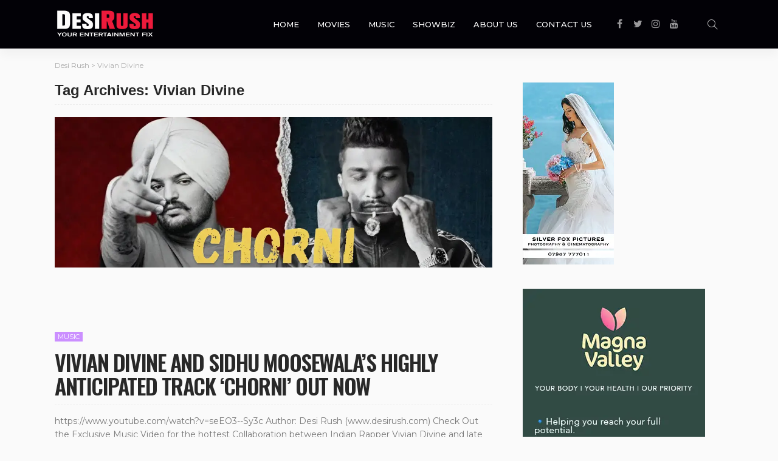

--- FILE ---
content_type: text/html; charset=UTF-8
request_url: https://desirush.com/tag/vivian-divine/
body_size: 27013
content:
<!DOCTYPE html><html dir="ltr" lang="en-GB" prefix="og: https://ogp.me/ns#"><head><script data-no-optimize="1">var litespeed_docref=sessionStorage.getItem("litespeed_docref");litespeed_docref&&(Object.defineProperty(document,"referrer",{get:function(){return litespeed_docref}}),sessionStorage.removeItem("litespeed_docref"));</script> <meta charset="UTF-8"/><meta http-equiv="X-UA-Compatible" content="IE=edge"><meta name="viewport" content="width=device-width, initial-scale=1.0"><link rel="profile" href="https://gmpg.org/xfn/11"/><link rel="pingback" href="https://desirush.com/xmlrpc.php"/><title>Vivian Divine - Desi Rush</title> <script type="application/javascript">var newsmax_ruby_ajax_url = "https://desirush.com/wp-admin/admin-ajax.php"</script> <meta name="robots" content="max-image-preview:large" /><meta name="google-site-verification" content="ewf0JUlOl9P1joJ9mt7UyWjrlZs9238OkNk_aLVnA40" /><link rel="preconnect" href="https://fonts.gstatic.com" crossorigin><link rel="preload" as="style" onload="this.onload=null;this.rel='stylesheet'" id="rb-preload-gfonts" href="https://fonts.googleapis.com/css?family=Montserrat%3A400%2C600%2C500%7COswald%3A700%2C600%2C400%7CLato%3A400%7CMontserrat%3A100%2C200%2C300%2C400%2C500%2C600%2C700%2C800%2C900%2C100italic%2C200italic%2C300italic%2C400italic%2C500italic%2C600italic%2C700italic%2C800italic%2C900italic%7COswald%3A700%2C600%2C400%7CLato%3A400&amp;display=swap" crossorigin><noscript><link rel="stylesheet" id="rb-preload-gfonts" href="https://fonts.googleapis.com/css?family=Montserrat%3A400%2C600%2C500%7COswald%3A700%2C600%2C400%7CLato%3A400%7CMontserrat%3A100%2C200%2C300%2C400%2C500%2C600%2C700%2C800%2C900%2C100italic%2C200italic%2C300italic%2C400italic%2C500italic%2C600italic%2C700italic%2C800italic%2C900italic%7COswald%3A700%2C600%2C400%7CLato%3A400&amp;display=swap"></noscript><link rel="canonical" href="https://desirush.com/tag/vivian-divine/" /><meta name="generator" content="All in One SEO (AIOSEO) 4.9.3" /> <script type="application/ld+json" class="aioseo-schema">{"@context":"https:\/\/schema.org","@graph":[{"@type":"BreadcrumbList","@id":"https:\/\/desirush.com\/tag\/vivian-divine\/#breadcrumblist","itemListElement":[{"@type":"ListItem","@id":"https:\/\/desirush.com#listItem","position":1,"name":"Home","item":"https:\/\/desirush.com","nextItem":{"@type":"ListItem","@id":"https:\/\/desirush.com\/tag\/vivian-divine\/#listItem","name":"Vivian Divine"}},{"@type":"ListItem","@id":"https:\/\/desirush.com\/tag\/vivian-divine\/#listItem","position":2,"name":"Vivian Divine","previousItem":{"@type":"ListItem","@id":"https:\/\/desirush.com#listItem","name":"Home"}}]},{"@type":"CollectionPage","@id":"https:\/\/desirush.com\/tag\/vivian-divine\/#collectionpage","url":"https:\/\/desirush.com\/tag\/vivian-divine\/","name":"Vivian Divine - Desi Rush","inLanguage":"en-GB","isPartOf":{"@id":"https:\/\/desirush.com\/#website"},"breadcrumb":{"@id":"https:\/\/desirush.com\/tag\/vivian-divine\/#breadcrumblist"}},{"@type":"Organization","@id":"https:\/\/desirush.com\/#organization","name":"Desi Rush","description":"Your Entertainment Fix","url":"https:\/\/desirush.com\/","telephone":"+447398449513","logo":{"@type":"ImageObject","url":"https:\/\/mli9nsuaxpof.i.optimole.com\/cb:kJad.2905c\/w:1080\/h:1080\/q:mauto\/f:best\/https:\/\/desirush.com\/wp-content\/uploads\/2023\/08\/Desi-Rush-Social-Media-Logo.png","@id":"https:\/\/desirush.com\/tag\/vivian-divine\/#organizationLogo","width":1500,"height":1500,"caption":"Desi Rush Your Entertainement Fix"},"image":{"@id":"https:\/\/desirush.com\/tag\/vivian-divine\/#organizationLogo"},"sameAs":["https:\/\/www.facebook.com\/DesiRushUK\/","https:\/\/twitter.com\/DesiRushMedia","https:\/\/www.instagram.com\/desirushmedia\/","https:\/\/linkedin.com\/company\/desirush","https:\/\/www.tiktok.com\/@desirushmedia","https:\/\/www.threads.net\/@desirushmedia","https:\/\/vero.co\/desirush","https:\/\/news.google.com\/publications\/CAAqBwgKMLSTngww1ZOvBA?ceid=GB:en&oc=3"]},{"@type":"WebSite","@id":"https:\/\/desirush.com\/#website","url":"https:\/\/desirush.com\/","name":"Desi Rush","description":"Your Entertainment Fix","inLanguage":"en-GB","publisher":{"@id":"https:\/\/desirush.com\/#organization"}}]}</script> <link rel='dns-prefetch' href='//fonts.googleapis.com' /><link rel='dns-prefetch' href='//mli9nsuaxpof.i.optimole.com' /><link rel='preconnect' href='https://mli9nsuaxpof.i.optimole.com' /><link rel="alternate" type="application/rss+xml" title="Desi Rush &raquo; Feed" href="https://desirush.com/feed/" /><link rel="alternate" type="application/rss+xml" title="Desi Rush &raquo; Comments Feed" href="https://desirush.com/comments/feed/" /><link rel="alternate" type="application/rss+xml" title="Desi Rush &raquo; Vivian Divine Tag Feed" href="https://desirush.com/tag/vivian-divine/feed/" />
 <script src="//www.googletagmanager.com/gtag/js?id=G-8FTBS2311M"  data-cfasync="false" data-wpfc-render="false" async></script> <script data-cfasync="false" data-wpfc-render="false">var mi_version = '9.11.1';
				var mi_track_user = true;
				var mi_no_track_reason = '';
								var MonsterInsightsDefaultLocations = {"page_location":"https:\/\/desirush.com\/tag\/vivian-divine\/"};
								if ( typeof MonsterInsightsPrivacyGuardFilter === 'function' ) {
					var MonsterInsightsLocations = (typeof MonsterInsightsExcludeQuery === 'object') ? MonsterInsightsPrivacyGuardFilter( MonsterInsightsExcludeQuery ) : MonsterInsightsPrivacyGuardFilter( MonsterInsightsDefaultLocations );
				} else {
					var MonsterInsightsLocations = (typeof MonsterInsightsExcludeQuery === 'object') ? MonsterInsightsExcludeQuery : MonsterInsightsDefaultLocations;
				}

								var disableStrs = [
										'ga-disable-G-8FTBS2311M',
									];

				/* Function to detect opted out users */
				function __gtagTrackerIsOptedOut() {
					for (var index = 0; index < disableStrs.length; index++) {
						if (document.cookie.indexOf(disableStrs[index] + '=true') > -1) {
							return true;
						}
					}

					return false;
				}

				/* Disable tracking if the opt-out cookie exists. */
				if (__gtagTrackerIsOptedOut()) {
					for (var index = 0; index < disableStrs.length; index++) {
						window[disableStrs[index]] = true;
					}
				}

				/* Opt-out function */
				function __gtagTrackerOptout() {
					for (var index = 0; index < disableStrs.length; index++) {
						document.cookie = disableStrs[index] + '=true; expires=Thu, 31 Dec 2099 23:59:59 UTC; path=/';
						window[disableStrs[index]] = true;
					}
				}

				if ('undefined' === typeof gaOptout) {
					function gaOptout() {
						__gtagTrackerOptout();
					}
				}
								window.dataLayer = window.dataLayer || [];

				window.MonsterInsightsDualTracker = {
					helpers: {},
					trackers: {},
				};
				if (mi_track_user) {
					function __gtagDataLayer() {
						dataLayer.push(arguments);
					}

					function __gtagTracker(type, name, parameters) {
						if (!parameters) {
							parameters = {};
						}

						if (parameters.send_to) {
							__gtagDataLayer.apply(null, arguments);
							return;
						}

						if (type === 'event') {
														parameters.send_to = monsterinsights_frontend.v4_id;
							var hookName = name;
							if (typeof parameters['event_category'] !== 'undefined') {
								hookName = parameters['event_category'] + ':' + name;
							}

							if (typeof MonsterInsightsDualTracker.trackers[hookName] !== 'undefined') {
								MonsterInsightsDualTracker.trackers[hookName](parameters);
							} else {
								__gtagDataLayer('event', name, parameters);
							}
							
						} else {
							__gtagDataLayer.apply(null, arguments);
						}
					}

					__gtagTracker('js', new Date());
					__gtagTracker('set', {
						'developer_id.dZGIzZG': true,
											});
					if ( MonsterInsightsLocations.page_location ) {
						__gtagTracker('set', MonsterInsightsLocations);
					}
										__gtagTracker('config', 'G-8FTBS2311M', {"forceSSL":"true","link_attribution":"true"} );
										window.gtag = __gtagTracker;										(function () {
						/* https://developers.google.com/analytics/devguides/collection/analyticsjs/ */
						/* ga and __gaTracker compatibility shim. */
						var noopfn = function () {
							return null;
						};
						var newtracker = function () {
							return new Tracker();
						};
						var Tracker = function () {
							return null;
						};
						var p = Tracker.prototype;
						p.get = noopfn;
						p.set = noopfn;
						p.send = function () {
							var args = Array.prototype.slice.call(arguments);
							args.unshift('send');
							__gaTracker.apply(null, args);
						};
						var __gaTracker = function () {
							var len = arguments.length;
							if (len === 0) {
								return;
							}
							var f = arguments[len - 1];
							if (typeof f !== 'object' || f === null || typeof f.hitCallback !== 'function') {
								if ('send' === arguments[0]) {
									var hitConverted, hitObject = false, action;
									if ('event' === arguments[1]) {
										if ('undefined' !== typeof arguments[3]) {
											hitObject = {
												'eventAction': arguments[3],
												'eventCategory': arguments[2],
												'eventLabel': arguments[4],
												'value': arguments[5] ? arguments[5] : 1,
											}
										}
									}
									if ('pageview' === arguments[1]) {
										if ('undefined' !== typeof arguments[2]) {
											hitObject = {
												'eventAction': 'page_view',
												'page_path': arguments[2],
											}
										}
									}
									if (typeof arguments[2] === 'object') {
										hitObject = arguments[2];
									}
									if (typeof arguments[5] === 'object') {
										Object.assign(hitObject, arguments[5]);
									}
									if ('undefined' !== typeof arguments[1].hitType) {
										hitObject = arguments[1];
										if ('pageview' === hitObject.hitType) {
											hitObject.eventAction = 'page_view';
										}
									}
									if (hitObject) {
										action = 'timing' === arguments[1].hitType ? 'timing_complete' : hitObject.eventAction;
										hitConverted = mapArgs(hitObject);
										__gtagTracker('event', action, hitConverted);
									}
								}
								return;
							}

							function mapArgs(args) {
								var arg, hit = {};
								var gaMap = {
									'eventCategory': 'event_category',
									'eventAction': 'event_action',
									'eventLabel': 'event_label',
									'eventValue': 'event_value',
									'nonInteraction': 'non_interaction',
									'timingCategory': 'event_category',
									'timingVar': 'name',
									'timingValue': 'value',
									'timingLabel': 'event_label',
									'page': 'page_path',
									'location': 'page_location',
									'title': 'page_title',
									'referrer' : 'page_referrer',
								};
								for (arg in args) {
																		if (!(!args.hasOwnProperty(arg) || !gaMap.hasOwnProperty(arg))) {
										hit[gaMap[arg]] = args[arg];
									} else {
										hit[arg] = args[arg];
									}
								}
								return hit;
							}

							try {
								f.hitCallback();
							} catch (ex) {
							}
						};
						__gaTracker.create = newtracker;
						__gaTracker.getByName = newtracker;
						__gaTracker.getAll = function () {
							return [];
						};
						__gaTracker.remove = noopfn;
						__gaTracker.loaded = true;
						window['__gaTracker'] = __gaTracker;
					})();
									} else {
										console.log("");
					(function () {
						function __gtagTracker() {
							return null;
						}

						window['__gtagTracker'] = __gtagTracker;
						window['gtag'] = __gtagTracker;
					})();
									}</script> <style id='wp-img-auto-sizes-contain-inline-css'>img:is([sizes=auto i],[sizes^="auto," i]){contain-intrinsic-size:3000px 1500px}
/*# sourceURL=wp-img-auto-sizes-contain-inline-css */</style><style id="litespeed-ccss">:root{--swiper-theme-color:#007aff}:root{--swiper-navigation-size:44px}:root{--wp--preset--aspect-ratio--square:1;--wp--preset--aspect-ratio--4-3:4/3;--wp--preset--aspect-ratio--3-4:3/4;--wp--preset--aspect-ratio--3-2:3/2;--wp--preset--aspect-ratio--2-3:2/3;--wp--preset--aspect-ratio--16-9:16/9;--wp--preset--aspect-ratio--9-16:9/16;--wp--preset--color--black:#000000;--wp--preset--color--cyan-bluish-gray:#abb8c3;--wp--preset--color--white:#ffffff;--wp--preset--color--pale-pink:#f78da7;--wp--preset--color--vivid-red:#cf2e2e;--wp--preset--color--luminous-vivid-orange:#ff6900;--wp--preset--color--luminous-vivid-amber:#fcb900;--wp--preset--color--light-green-cyan:#7bdcb5;--wp--preset--color--vivid-green-cyan:#00d084;--wp--preset--color--pale-cyan-blue:#8ed1fc;--wp--preset--color--vivid-cyan-blue:#0693e3;--wp--preset--color--vivid-purple:#9b51e0;--wp--preset--gradient--vivid-cyan-blue-to-vivid-purple:linear-gradient(135deg,rgba(6,147,227,1) 0%,rgb(155,81,224) 100%);--wp--preset--gradient--light-green-cyan-to-vivid-green-cyan:linear-gradient(135deg,rgb(122,220,180) 0%,rgb(0,208,130) 100%);--wp--preset--gradient--luminous-vivid-amber-to-luminous-vivid-orange:linear-gradient(135deg,rgba(252,185,0,1) 0%,rgba(255,105,0,1) 100%);--wp--preset--gradient--luminous-vivid-orange-to-vivid-red:linear-gradient(135deg,rgba(255,105,0,1) 0%,rgb(207,46,46) 100%);--wp--preset--gradient--very-light-gray-to-cyan-bluish-gray:linear-gradient(135deg,rgb(238,238,238) 0%,rgb(169,184,195) 100%);--wp--preset--gradient--cool-to-warm-spectrum:linear-gradient(135deg,rgb(74,234,220) 0%,rgb(151,120,209) 20%,rgb(207,42,186) 40%,rgb(238,44,130) 60%,rgb(251,105,98) 80%,rgb(254,248,76) 100%);--wp--preset--gradient--blush-light-purple:linear-gradient(135deg,rgb(255,206,236) 0%,rgb(152,150,240) 100%);--wp--preset--gradient--blush-bordeaux:linear-gradient(135deg,rgb(254,205,165) 0%,rgb(254,45,45) 50%,rgb(107,0,62) 100%);--wp--preset--gradient--luminous-dusk:linear-gradient(135deg,rgb(255,203,112) 0%,rgb(199,81,192) 50%,rgb(65,88,208) 100%);--wp--preset--gradient--pale-ocean:linear-gradient(135deg,rgb(255,245,203) 0%,rgb(182,227,212) 50%,rgb(51,167,181) 100%);--wp--preset--gradient--electric-grass:linear-gradient(135deg,rgb(202,248,128) 0%,rgb(113,206,126) 100%);--wp--preset--gradient--midnight:linear-gradient(135deg,rgb(2,3,129) 0%,rgb(40,116,252) 100%);--wp--preset--font-size--small:13px;--wp--preset--font-size--medium:20px;--wp--preset--font-size--large:36px;--wp--preset--font-size--x-large:42px;--wp--preset--spacing--20:0.44rem;--wp--preset--spacing--30:0.67rem;--wp--preset--spacing--40:1rem;--wp--preset--spacing--50:1.5rem;--wp--preset--spacing--60:2.25rem;--wp--preset--spacing--70:3.38rem;--wp--preset--spacing--80:5.06rem;--wp--preset--shadow--natural:6px 6px 9px rgba(0, 0, 0, 0.2);--wp--preset--shadow--deep:12px 12px 50px rgba(0, 0, 0, 0.4);--wp--preset--shadow--sharp:6px 6px 0px rgba(0, 0, 0, 0.2);--wp--preset--shadow--outlined:6px 6px 0px -3px rgba(255, 255, 255, 1), 6px 6px rgba(0, 0, 0, 1);--wp--preset--shadow--crisp:6px 6px 0px rgba(0, 0, 0, 1)}.fa{font-family:var(--fa-style-family,"Font Awesome 6 Free");font-weight:var(--fa-style,900)}.fa{-moz-osx-font-smoothing:grayscale;-webkit-font-smoothing:antialiased;display:var(--fa-display,inline-block);font-style:normal;font-variant:normal;line-height:1;text-rendering:auto}:host,:root{--fa-style-family-brands:"Font Awesome 6 Brands";--fa-font-brands:normal 400 1em/1 "Font Awesome 6 Brands"}.fa-instagram:before{content:""}.fa-facebook:before{content:""}.fa-youtube:before{content:""}.fa-twitter:before{content:""}:host,:root{--fa-font-regular:normal 400 1em/1 "Font Awesome 6 Free"}:host,:root{--fa-style-family-classic:"Font Awesome 6 Free";--fa-font-solid:normal 900 1em/1 "Font Awesome 6 Free"}@media (max-width:1199px) and (min-width:768px){.entry .entry-content{margin:0!important;max-width:100%!important;padding:0 15px!important}}img{vertical-align:middle}.clearfix:after,.clearfix:before{content:" ";display:table}.clearfix:after{clear:both}:root{--preset-color1:#037fff;--preset-color2:#026fe0;--preset-color3:#071323;--preset-color4:#132133;--preset-color5:#34495e;--preset-color6:#787676;--preset-color7:#f0f2f3;--preset-color8:#f8f9fa;--preset-color9:#ffffff}:root{--postx_preset_Base_1_color:#f4f4ff;--postx_preset_Base_2_color:#dddff8;--postx_preset_Base_3_color:#B4B4D6;--postx_preset_Primary_color:#3323f0;--postx_preset_Secondary_color:#4a5fff;--postx_preset_Tertiary_color:#FFFFFF;--postx_preset_Contrast_3_color:#545472;--postx_preset_Contrast_2_color:#262657;--postx_preset_Contrast_1_color:#10102e;--postx_preset_Over_Primary_color:#ffffff}:root{--postx_preset_Primary_to_Secondary_to_Right_gradient:linear-gradient(90deg, var(--postx_preset_Primary_color) 0%, var(--postx_preset_Secondary_color) 100%);--postx_preset_Primary_to_Secondary_to_Bottom_gradient:linear-gradient(180deg, var(--postx_preset_Primary_color) 0%, var(--postx_preset_Secondary_color) 100%);--postx_preset_Secondary_to_Primary_to_Right_gradient:linear-gradient(90deg, var(--postx_preset_Secondary_color) 0%, var(--postx_preset_Primary_color) 100%);--postx_preset_Secondary_to_Primary_to_Bottom_gradient:linear-gradient(180deg, var(--postx_preset_Secondary_color) 0%, var(--postx_preset_Primary_color) 100%);--postx_preset_Cold_Evening_gradient:linear-gradient(0deg, rgb(12, 52, 131) 0%, rgb(162, 182, 223) 100%, rgb(107, 140, 206) 100%, rgb(162, 182, 223) 100%);--postx_preset_Purple_Division_gradient:linear-gradient(0deg, rgb(112, 40, 228) 0%, rgb(229, 178, 202) 100%);--postx_preset_Over_Sun_gradient:linear-gradient(60deg, rgb(171, 236, 214) 0%, rgb(251, 237, 150) 100%);--postx_preset_Morning_Salad_gradient:linear-gradient(-255deg, rgb(183, 248, 219) 0%, rgb(80, 167, 194) 100%);--postx_preset_Fabled_Sunset_gradient:linear-gradient(-270deg, rgb(35, 21, 87) 0%, rgb(68, 16, 122) 29%, rgb(255, 19, 97) 67%, rgb(255, 248, 0) 100%)}:root{--postx_preset_Heading_typo_font_family:Helvetica;--postx_preset_Heading_typo_font_family_type:sans-serif;--postx_preset_Heading_typo_font_weight:600;--postx_preset_Heading_typo_text_transform:capitalize;--postx_preset_Body_and_Others_typo_font_family:Helvetica;--postx_preset_Body_and_Others_typo_font_family_type:sans-serif;--postx_preset_Body_and_Others_typo_font_weight:400;--postx_preset_Body_and_Others_typo_text_transform:lowercase;--postx_preset_body_typo_font_size_lg:16px;--postx_preset_paragraph_1_typo_font_size_lg:12px;--postx_preset_paragraph_2_typo_font_size_lg:12px;--postx_preset_paragraph_3_typo_font_size_lg:12px;--postx_preset_heading_h1_typo_font_size_lg:42px;--postx_preset_heading_h2_typo_font_size_lg:36px;--postx_preset_heading_h3_typo_font_size_lg:30px;--postx_preset_heading_h4_typo_font_size_lg:24px;--postx_preset_heading_h5_typo_font_size_lg:20px;--postx_preset_heading_h6_typo_font_size_lg:16px}html,body,div,span,h1,h3,a,ul,li,fieldset,form{border:0;font-family:inherit;font-size:100%;font-style:inherit;font-weight:inherit;margin:0;outline:0;padding:0;vertical-align:baseline}html{overflow-y:scroll;text-size-adjust:100%;-webkit-text-size-adjust:100%;-ms-text-size-adjust:100%}*{text-rendering:optimizeLegibility;-webkit-font-smoothing:antialiased;-moz-osx-font-smoothing:grayscale;-webkit-box-sizing:border-box;-moz-box-sizing:border-box;box-sizing:border-box}:before,:after{-webkit-box-sizing:border-box;-moz-box-sizing:border-box;box-sizing:border-box}article,nav,section{display:block}ul{list-style:none}img{border:0}button,input{color:inherit;font:inherit;margin:0}button{overflow:visible}button{text-transform:none}button,input[type="submit"]{-webkit-appearance:button}button::-moz-focus-inner,input::-moz-focus-inner{border:0;padding:0}input{line-height:normal}input,button{font-family:inherit;font-size:inherit;line-height:inherit}img{vertical-align:middle}.row{margin-left:0;margin-right:0}.col-xs-12{position:relative;min-height:1px;padding-left:0;padding-right:0}.col-xs-12{float:left}.col-xs-12{width:100%}.clearfix:before,.clearfix:after,.row:before,.row:after{content:" ";display:table}.clearfix:after,.row:after{clear:both}.fa{display:inline-block;font:normal normal normal 14px/1 FontAwesome;font-size:inherit;text-rendering:auto;-webkit-font-smoothing:antialiased;-moz-osx-font-smoothing:grayscale}.fa-twitter:before{content:""}.fa-facebook:before{content:""}.fa-youtube:before{content:""}.fa-instagram:before{content:""}.icon-simple{font-family:"simple-line-icons";speak:none;font-style:normal;font-weight:400;font-variant:normal;text-transform:none;line-height:1;-webkit-font-smoothing:antialiased;-moz-osx-font-smoothing:grayscale}.icon-magnifier:before{content:""}.mfp-hide{display:none!important}button::-moz-focus-inner{padding:0;border:0}body{display:block;color:#282828;background:#fff}body{font-family:"Lato",sans-serif;font-size:15px;line-height:1.7}h1,h3{font-family:"Poppins",sans-serif;font-weight:700;-ms-word-wrap:break-word;word-wrap:break-word}a{line-height:inherit;text-decoration:none;color:inherit;outline:none}img{max-width:100%;height:auto;vertical-align:middle}input{outline:none!important}input:-webkit-autofill{background-color:transparent!important;-webkit-box-shadow:0 0 0 1000px #fff inset}.size-full{max-width:100%;height:auto}.is-hidden{display:none!important}input[type="text"]{font-size:14px!important;line-height:20px;max-width:100%;padding:7px 20px;white-space:nowrap;color:#282828;border:1px solid rgb(28 28 28/.1);-webkit-border-radius:10px;border-radius:10px;outline:none!important;-moz-box-shadow:none!important;box-shadow:none!important;;-webkit-appearance:none;-moz-appearance:none;appearance:none}input[type="submit"],button{font-size:12px;font-weight:700;line-height:30px;display:inline-block;padding:0 20px;letter-spacing:1px;text-transform:uppercase;color:#fff;border:none;-webkit-border-radius:10px;border-radius:10px;outline:none!important;background:none;background-color:#ff4545;-webkit-box-shadow:none!important;box-shadow:none!important;-webkit-appearance:none;-moz-appearance:none;appearance:none}input::-webkit-file-upload-button{font-size:15px;padding:7px 15px;color:#fff;border:none;border-radius:4px;outline:none;background-color:#282828;box-shadow:none;-webkit-boder-radius:4px}.ruby-close-btn{position:relative;display:block;width:100%;height:100%}.ruby-close-btn:before{position:absolute;top:50%;left:50%;display:block;width:20px;height:2px;margin-top:-1px;margin-left:-10px;content:"";-webkit-transform:rotate(-45deg);transform:rotate(-45deg);background-color:#282828}.ruby-close-btn:after{position:absolute;top:50%;left:50%;display:block;width:20px;height:2px;margin-top:-1px;margin-left:-10px;content:"";-webkit-transform:rotate(45deg);transform:rotate(45deg);background-color:#282828}.ruby-container{position:static;display:block;max-width:1140px;margin-right:auto;margin-left:auto;padding:0}.container-inner{display:block;margin-right:20px;margin-left:20px}.site-outer,.site-wrap,.site-inner{display:block}.site-outer{overflow:hidden}.site-inner{position:relative;right:0;left:0;margin:0 auto;padding:0}.ruby-content-wrap{display:block}body:not(.is-site-boxed) .breadcrumb-overlay .breadcrumb-outer{padding-left:0!important}.ruby-section{position:relative;display:block}.ruby-page-wrap{position:relative;display:block}.ruby-search{position:relative;display:block;overflow:hidden}.ruby-search input[type="text"]{line-height:22px;display:block;width:100%;padding-right:40px;border:none;background-color:rgb(28 28 28/.04)}.ruby-search input[type="text"]:-webkit-autofill{background-color:rgb(28 28 28/.04)!important;-webkit-box-shadow:0 0 0 1000px rgb(28 28 28/.04) inset}.ruby-search .search-submit{position:absolute;top:0;right:0;left:auto;width:40px;height:36px;text-align:center}.ruby-search input[type="submit"]{position:absolute;z-index:2;top:0;left:0;width:100%;height:100%;-webkit-border-radius:0;border-radius:0;background:none!important;background-color:#fff0}.ruby-search i{font-size:13px;line-height:36px;position:relative;z-index:1;display:block}.header-wrap{position:relative;z-index:999;display:block}.logo-wrap a{display:block}.navbar-outer{position:relative;display:block;backface-visibility:hidden;-webkit-backface-visibility:hidden}.navbar-wrap{font-weight:400;position:relative;z-index:9800;right:auto;left:auto;display:block;color:#282828;background-color:#fff;-moz-box-shadow:0 10px 16px 0 rgb(28 28 28/.04);-webkit-box-shadow:0 10px 16px 0 rgb(28 28 28/.04);box-shadow:0 10px 16px 0 rgb(28 28 28/.04)}.main-menu-inner>li{position:relative;display:inline-block}.main-menu-inner>li>a{font-family:"Poppins",sans-serif;font-size:14px;font-weight:500;line-height:52px;position:relative;display:block;padding:0 15px;white-space:nowrap;text-transform:uppercase}.navbar-inner{position:relative}.navbar-left{display:block}.navbar-left>*{display:block;float:left}.navbar-right{font-size:16px;line-height:52px;position:relative;z-index:80;top:auto;right:auto;bottom:auto;left:auto;display:block}.navbar-right>*,.navbar-elements>*{line-height:inherit;display:block;float:left}.navbar-search{display:block}.navbar-search a{font-size:16px;display:block;width:52px;text-align:center;opacity:.7}.navbar-search i{line-height:inherit;display:block;vertical-align:middle}.navbar-social a{display:block;float:left;width:30px;text-align:center;opacity:.6}.header-search-popup-inner{display:block;width:740px;margin-right:auto;margin-left:auto;padding-right:10px;padding-left:10px}.header-search-popup .search-form{position:relative;display:inline-block;width:100%;text-align:center}.header-search-popup #ruby-search-input{font-size:18px!important;font-weight:400;line-height:30px;display:block;width:100%;padding:7px 45px 7px 0;white-space:nowrap;color:#fff;border-top:none;border-right:none;border-bottom:1px solid rgb(255 255 255/.7);border-left:none;-webkit-border-radius:0;border-radius:0;background-color:#fff0}.header-search-popup .btn{font-size:20px;line-height:44px;position:absolute;z-index:999;top:0;right:0;display:block;padding:0;opacity:.7;color:#fff;border:none;outline:none!important;background:none!important;-webkit-box-shadow:none;box-shadow:none}.header-search-popup .btn i{font-size:20px;line-height:inherit;padding-left:15px}.header-search-result{position:relative;display:block;min-height:60px;margin:30px -15px;text-align:left}.header-style-3 .navbar-right{position:static;float:right}.header-style-3 .logo-inner img{width:auto;max-width:300px;height:auto;max-height:60px}.header-style-3 .main-menu-inner>li>a,.header-style-3 .navbar-elements{line-height:80px}.header-style-3 .navbar-elements>*:first-child{margin-left:15px}.header-style-3 .logo-wrap{display:table;height:80px}.header-style-3 .logo-inner{display:table-cell;vertical-align:middle}.header-style-3 .navbar-search a{width:auto;padding:0 10px}.off-canvas-holder{position:fixed;z-index:9802;top:0;bottom:0;left:0;visibility:hidden;overflow-x:hidden;overflow-y:auto;-webkit-transform:translate3d(-110%,0,0);transform:translate3d(-110%,0,0);-webkit-box-shadow:0 10px 20px 0 rgb(28 28 28/.08);box-shadow:0 10px 20px 0 rgb(28 28 28/.08);-webkit-backface-visibility:hidden;backface-visibility:hidden}.off-canvas-wrap{width:300px;max-width:100%;padding:0;background-color:#282828}.off-canvas-inner{display:block;min-width:270px;margin:40px 15px 20px 15px}.off-canvas-wrap::-webkit-scrollbar{width:6px;background:#eee}.off-canvas-wrap.is-light-text::-webkit-scrollbar{background:#333}.off-canvas-wrap::-webkit-scrollbar-corner{display:block;border-radius:4px;background-color:#282828}.off-canvas-wrap::-webkit-scrollbar-thumb{border-radius:4px;background-color:#282828}.off-canvas-wrap.is-light-text::-webkit-scrollbar-corner,.off-canvas-wrap.is-light-text::-webkit-scrollbar-thumb{background-color:#aaa}#ruby-off-canvas-close-btn{line-height:40px;position:absolute;z-index:1100;top:0;right:0;display:block;width:40px;height:40px;text-align:center;opacity:.5;color:#fff}.site-mask{position:fixed;z-index:9801;top:0;left:0;display:block;visibility:hidden;width:100%;height:100%;background:#fff0;backface-visibility:hidden;-webkit-backface-visibility:hidden}.navbar-mobile{z-index:1;display:none}.logo-mobile-wrap{font-family:"Poppins",sans-serif;position:absolute;z-index:1;top:0;right:0;bottom:0;left:0;margin:auto;text-align:center}.logo-mobile-wrap img{width:auto;max-height:48px;margin-top:2px;backface-visibility:hidden;-webkit-backface-visibility:hidden}.off-canvas-btn-wrap{z-index:99;display:block;float:left}.off-canvas-btn{position:relative;display:block;overflow:hidden;width:44px;height:52px}.off-canvas-btn .ruby-toggle{position:absolute;z-index:20;top:50%;left:10px;display:block;width:24px;height:24px;margin-top:-12px;opacity:.7}.icon-toggle{font-size:0;position:absolute;top:50%;left:0;display:block;width:100%;height:2px;margin-top:-1px;background-color:#282828;-webkit-touch-callout:none}.icon-toggle:before,.icon-toggle:after{position:absolute;left:0;width:100%;height:100%;content:"";background-color:#282828}.icon-toggle:before{-webkit-transform:translateY(-350%);transform:translateY(-350%)}.icon-toggle:after{-webkit-transform:translateY(350%);transform:translateY(350%)}.off-canvas-logo-wrap{display:block;margin-top:-20px;margin-right:40px;margin-bottom:25px}.off-canvas-logo-wrap img{display:block;width:auto;max-width:100%;height:auto;max-height:90px;margin:auto}.off-canvas-search{display:block;margin-bottom:20px}.off-canvas-social{position:relative;display:block;text-align:left;border-bottom:3px solid rgb(28 28 28/.07)}.off-canvas-social a{font-size:15px;display:inline-block;width:30px;height:30px;text-align:center;opacity:.7}.breadcrumb-outer{display:block;padding-top:20px;padding-bottom:20px}.breadcrumb-overlay{position:absolute;z-index:61;top:0;right:0;bottom:auto;left:0;display:block}.breadcrumb-wrap{font-family:"Poppins",sans-serif;font-size:12px;font-weight:400;line-height:1;display:block;letter-spacing:0;color:#aaa}.breadcrumb-inner{line-height:inherit;position:relative;display:block;overflow:hidden;padding:2px 20px;white-space:nowrap;text-overflow:ellipsis}.breadcrumb-overlay .breadcrumb-wrap{color:#efefef}.post-title{font-family:"Poppins",sans-serif;display:block;color:#282828}.post-title>*{font-family:inherit;font-weight:inherit;line-height:inherit;display:inline;margin:0;padding:0;letter-spacing:inherit;text-transform:inherit;word-break:break-word;color:inherit}.post-title.is-size-0{font-size:40px;font-weight:700;line-height:1.05;letter-spacing:-.04em}.post-title.is-size-3{font-size:18px;font-weight:500;line-height:1.3;letter-spacing:-.045em}.thumb-caption{font-size:12px;font-style:italic;line-height:1.4;position:absolute;top:auto;right:10px;bottom:10px;left:auto;display:block;padding:3px 7px;color:#fff;background-color:#282828}.post-cat-info{font-family:"Lato",sans-serif;font-size:11px;font-weight:700;font-style:normal;line-height:1;z-index:4;display:block;margin-bottom:12px;text-transform:uppercase}.cat-info-el{line-height:1;position:relative;display:inline-block;margin-right:10px}.cat-info-el:before{display:inline-block;width:8px;height:8px;margin-right:5px;content:"";vertical-align:baseline;border-radius:50%;background-color:#ff4545}.cat-info-el:last-child{margin-right:0}.post-meta-info{font-family:"Lato",sans-serif;font-size:12px;font-weight:400;line-height:0;position:relative;display:block;margin-top:7px;text-transform:capitalize;color:#aaa}.ajax-animation{position:absolute;top:0;left:0;display:none;visibility:hidden;width:100%;height:24px;text-align:center;opacity:0}.ajax-animation-icon{display:inline-block;width:24px;height:24px;-webkit-background-size:cover!important;background-size:cover!important}.ajax-animation-icon{background:#fff0 url(data:image/svg+xml;charset=utf-8,%3Csvg%20xmlns%3D%22http%3A%2F%2Fwww.w3.org%2F2000%2Fsvg%22%20viewBox%3D%220%200%2032%2032%22%20width%3D%2224%22%20height%3D%2224%22%20fill%3D%22%23282828%22%3E%3Cpath%20opacity%3D%22.2%22%20d%3D%22M16%200%20A16%2016%200%200%200%2016%2032%20A16%2016%200%200%200%2016%200%20M16%204%20A12%2012%200%200%201%2016%2028%20A12%2012%200%200%201%2016%204%22%2F%3E%3Cpath%20d%3D%22M16%200%20A16%2016%200%200%201%2032%2016%20L28%2016%20A12%2012%200%200%200%2016%204z%22%3E%3CanimateTransform%20attributeName%3D%22transform%22%20type%3D%22rotate%22%20from%3D%220%2016%2016%22%20to%3D%22360%2016%2016%22%20dur%3D%220.8s%22%20repeatCount%3D%22indefinite%22%2F%3E%3C%2Fpath%3E%3C%2Fsvg%3E)no-repeat center center!important}.single-post-outer,.single-post-wrap{position:relative;display:block}.single-post-top{position:relative;display:block;margin-bottom:20px}.single-inner{display:block;margin-right:auto;margin-bottom:50px;margin-left:auto;padding-right:20px;padding-left:20px}.single-inner.content-without-sidebar{float:none}.single-post-meta-info{position:relative;display:block;margin-bottom:20px}.single-post-meta-info-inner{line-height:1.5;display:block}.single-post-meta-info .post-meta-info{margin-top:0;color:inherit}.single-post-header{display:block;margin-bottom:30px}.single-title{display:block;margin-bottom:15px}.single-post-cat-info.post-cat-info{margin-bottom:15px}.single-subtitle{position:relative;display:block;margin-bottom:22px;padding-left:10px;border-left:2px solid}.single-post-overlay-outer{position:absolute!important;z-index:15;top:0;right:0;bottom:0;left:0;display:block}.single-post-overlay-holder{display:table;width:100%;height:100%}.single-post-overlay{z-index:25;display:table-cell;padding-right:20px;padding-left:20px;vertical-align:bottom}.single-post-overlay .single-post-cat-info.post-cat-info{margin-bottom:12px}.single-post-feat-image{display:none}.single-post-feat-screen{position:absolute;z-index:-1;top:0;right:0;bottom:0;left:0;overflow:hidden;background-color:#282828!important}.is-single-fullscreen .header-wrap{background-color:#282828}.is-single-fullscreen .header-inner{max-width:1140px;margin-right:auto;margin-left:auto}.single-post-feat-screen-outer{position:relative;display:block;height:550px}.single-post-7 .single-post-overlay{position:relative;vertical-align:middle}.single-post-7.is-single-center .single-post-overlay{text-align:center}.single-post-7 .post-meta-info{margin-bottom:0}.single-post-7.is-single-center .single-post-meta-info{margin-bottom:0}.is-breadcrumb .single-post-7 .single-post-overlay{padding-top:20px}.entry{position:relative;display:block}.entry.single-entry{clear:both;margin-bottom:30px}.single-post-body{display:block;margin-top:30px;margin-bottom:40px}.single-post-body .entry-content>*{margin-bottom:1.25rem}.is-entry-padding .single-post-body{margin-right:75px;margin-left:75px}.entry a:not(button){text-decoration:underline}.article-meta.is-hidden{display:none!important}.widget{position:relative;display:block;clear:both;margin-bottom:40px}.widget:last-child{margin-bottom:0}.widget:before,.widget:after{display:table;clear:both;content:""}.widget_nav_menu .menu-item a{font-size:14px;display:block;margin-bottom:7px;padding-bottom:7px;text-transform:capitalize;border-bottom:1px dashed rgb(28 28 28/.07)}.widget_nav_menu .menu-item a{background-color:transparent!important}.is-cat-style-3 .cat-info-el:before{display:none}.is-cat-style-3 .cat-info-el{line-height:16px;margin-right:4px;margin-bottom:2px;padding:0 5px;vertical-align:middle;color:#fff;background-color:#ff4545}.is-light-text .post-title{color:#ffffff!important}.is-light-text input:not([type="submit"]){color:#ffffff!important;border-color:#fff0;background-color:rgb(0 0 0/.1)}.is-light-text,.is-light-text>*{color:#fff}.is-light-text .post-meta-info{color:#bbb}.is-light-text .off-canvas-social{border-color:rgb(255 255 255/.07)}.is-light-text .ruby-search input[type="text"]{background-color:rgb(255 255 255/.1)}.is-light-text .widget_nav_menu .menu-item a{border-color:rgb(255 255 255/.07)}@media only screen and (min-width:1600px){.single-post-feat-screen-outer{height:850px}}@media only screen and (min-width:992px) and (max-width:1199px){.ruby-container{max-width:974px!important}body .post-title.is-size-0{letter-spacing:-.04em;font-size:32px;line-height:1.12}body .post-title.is-size-3{letter-spacing:-.04em;font-size:18px;line-height:1.3}.header-style-3 .main-menu-inner>li>a{padding-right:7px;padding-left:7px}.is-entry-padding .single-post-body{margin-right:0;margin-left:0}}@media only screen and (max-width:991px){.ruby-container{max-width:750px}.container-inner{margin-right:10px;margin-left:10px}.breadcrumb-inner{padding-right:10px;padding-left:10px}.main-menu-inner>li>a{padding-right:10px;padding-left:10px}.header-style-3 .logo-wrap{margin-right:10px}.header-style-3 .logo-inner img{max-width:150px;max-height:60px}.header-style-3 .main-menu-inner>li>a{padding-right:7px;padding-left:7px}body .post-title.is-size-0{letter-spacing:-.03em;font-size:28px;line-height:1.14}body .post-title.is-size-3{letter-spacing:-.025em;font-size:14px;line-height:1.3}.post-cat-info{margin-bottom:10px}.cat-info-el:before{margin-right:4px}.cat-info-el{margin-right:7px}.is-entry-padding .single-post-body{margin-right:0;margin-left:0}.single-post-meta-info{margin-bottom:15px}.single-inner{padding-right:15px;padding-left:15px}.single-post-overlay{padding-right:10px;padding-left:10px}}@media only screen and (max-width:767px){.ruby-container{max-width:100%!important}.container-inner{margin-right:10px;margin-left:10px}.breadcrumb-outer{padding-top:15px;padding-bottom:15px}.breadcrumb-inner{font-size:.9em}.header-wrap .logo-wrap,.header-wrap .main-menu-wrap,.header-wrap .navbar-social{display:none}.navbar-mobile{display:block}.header-search-popup-inner{width:100%}.header-search-popup #ruby-search-input{padding-right:30px;font-size:16px!important;line-height:20px}.header-search-popup .btn{line-height:34px}.header-search-popup .btn i{font-size:18px}.header-style-3 .navbar-elements{line-height:52px;position:relative;z-index:20}body .post-title.is-size-0{letter-spacing:-.015em;font-size:20px;line-height:1.15}body .post-title.is-size-3{letter-spacing:-.02em;font-size:14px;line-height:1.35em}.cat-info-el:before{margin-right:4px;width:6px;height:6px}.single-inner{padding-right:10px;padding-left:10px}.single-subtitle{border-width:2px}.single-post-header{margin-bottom:25px}.single-title{margin-bottom:10px}.single-post-overlay .single-title{margin-bottom:7px}.single-post-overlay .single-post-meta-info{margin-bottom:10px}.single-post-overlay .single-post-cat-info.post-cat-info{margin-bottom:10px}}@media only screen and (max-width:767px) and (min-width:480px){.ruby-container{max-width:452px!important}}.single .single-title.post-title{color:#cb8fff}input[type="submit"],button,.cat-info-el:before,.is-cat-style-3 .cat-info-el{background-color:#cb8fff}.header-wrap .navbar-outer,.header-wrap .navbar-wrap{background-color:#020106}.header-wrap .navbar-wrap{color:#fff}.icon-toggle:before,.icon-toggle:after,.icon-toggle{background-color:#fff}.breadcrumb-wrap{font-family:Montserrat}.logo-inner img{max-height:192px}body{background-color:#fafafa;background-repeat:no-repeat;background-size:cover;background-attachment:fixed;background-position:left top}body{font-family:Montserrat;font-weight:400;font-size:16px;line-height:25px}.main-menu-inner>li>a{font-family:Montserrat;font-weight:500;text-transform:uppercase;font-size:13px;letter-spacing:0}h1{font-family:Oswald;font-weight:700;text-transform:uppercase}h3{font-family:Oswald;font-weight:700;text-transform:uppercase}.post-cat-info{font-family:Montserrat;font-weight:400;text-transform:uppercase;font-size:11px}.post-meta-info{font-family:Montserrat;font-weight:400;color:#aaa}.post-title.is-size-0{font-family:Oswald;font-weight:700;text-transform:uppercase;font-size:50px;line-height:52px}.post-title.is-size-3{font-family:Oswald;font-weight:600;text-transform:uppercase;font-size:20px;line-height:26px}.a2a_kit a:empty{display:none}.addtoany_list a{border:0;box-shadow:none;display:inline-block;font-size:16px;padding:0 4px;vertical-align:middle}.addtoany_list.a2a_kit_size_32 a{font-size:32px}:root{--direction-multiplier:1}.elementor *,.elementor :after,.elementor :before{box-sizing:border-box}.elementor-element{--flex-direction:initial;--flex-wrap:initial;--justify-content:initial;--align-items:initial;--align-content:initial;--gap:initial;--flex-basis:initial;--flex-grow:initial;--flex-shrink:initial;--order:initial;--align-self:initial;align-self:var(--align-self);flex-basis:var(--flex-basis);flex-grow:var(--flex-grow);flex-shrink:var(--flex-shrink);order:var(--order)}.elementor-element:where(.e-con-full,.elementor-widget){align-content:var(--align-content);align-items:var(--align-items);flex-direction:var(--flex-direction);flex-wrap:var(--flex-wrap);gap:var(--row-gap) var(--column-gap);justify-content:var(--justify-content)}:root{--page-title-display:block}h1.entry-title{display:var(--page-title-display)}.elementor-section{position:relative}.elementor-section .elementor-container{display:flex;margin-left:auto;margin-right:auto;position:relative}@media (max-width:1024px){.elementor-section .elementor-container{flex-wrap:wrap}}.elementor-section.elementor-section-boxed>.elementor-container{max-width:1140px}.elementor-widget-wrap{align-content:flex-start;flex-wrap:wrap;position:relative;width:100%}.elementor:not(.elementor-bc-flex-widget) .elementor-widget-wrap{display:flex}.elementor-widget-wrap>.elementor-element{width:100%}.elementor-widget{position:relative}.elementor-column{display:flex;min-height:1px;position:relative}.elementor-column-gap-default>.elementor-column>.elementor-element-populated{padding:10px}@media (min-width:768px){.elementor-column.elementor-col-100{width:100%}}@media (max-width:767px){.elementor-column{width:100%}}@media (prefers-reduced-motion:no-preference){html{scroll-behavior:smooth}}.elementor-kit-161{--e-global-color-primary:#6EC1E4;--e-global-color-secondary:#54595F;--e-global-color-text:#7A7A7A;--e-global-color-accent:#61CE70;--e-global-typography-primary-font-family:"Roboto";--e-global-typography-primary-font-weight:600;--e-global-typography-secondary-font-family:"Roboto Slab";--e-global-typography-secondary-font-weight:400;--e-global-typography-text-font-family:"Roboto";--e-global-typography-text-font-weight:400;--e-global-typography-accent-font-family:"Roboto";--e-global-typography-accent-font-weight:500}.elementor-section.elementor-section-boxed>.elementor-container{max-width:1140px}.elementor-element{--widgets-spacing:20px 20px;--widgets-spacing-row:20px;--widgets-spacing-column:20px}h1.entry-title{display:var(--page-title-display)}@media (max-width:1024px){.elementor-section.elementor-section-boxed>.elementor-container{max-width:1024px}}@media (max-width:767px){.elementor-section.elementor-section-boxed>.elementor-container{max-width:767px}}.ultp-comment-email,.wp-block-ultimate-post-post-comments .ultp-block-wrapper.ultp-comments-layout2 .ultp-comment-form>input#email{grid-area:email}.ultp-comment-name,.wp-block-ultimate-post-post-comments .ultp-block-wrapper.ultp-comments-layout2 .ultp-comment-form>input#author{grid-area:author}.ultp-comment-website,.wp-block-ultimate-post-post-comments .ultp-block-wrapper.ultp-comments-layout2 .ultp-comment-form>input#url{grid-area:url}.wp-block-ultimate-post-post-comments .ultp-block-wrapper .ultp-comment-form .comment-notes{grid-area:heading;padding:0;margin:12px 0 0 0;line-height:normal!important;margin:0!important}.wp-block-ultimate-post-post-comments .ultp-block-wrapper .ultp-comment-form .form-submit{float:none!important;width:-moz-fit-content!important;width:fit-content!important;grid-area:btn}.wp-block-ultimate-post-post-comments .ultp-block-wrapper .ultp-comment-form .comment-form-cookies-consent{display:flex;align-items:center;margin:20px 0 10px;grid-area:cookies;width:100%!important}.wp-block-ultimate-post-post-comments .ultp-block-wrapper.ultp-comments-layout2 .ultp-comment-form .wp-block-button{grid-area:btn;max-width:-moz-fit-content;max-width:fit-content}.wp-block-ultimate-post-post-comments .ultp-block-wrapper.ultp-comments-layout3 .ultp-comment-form .wp-block-button{grid-area:btn;max-width:-moz-fit-content;max-width:fit-content}.wp-block-ultimate-post-post-comments .ultp-block-wrapper.ultp-comments-layout2 .ultp-comment-input,.wp-block-ultimate-post-post-comments .ultp-block-wrapper.ultp-comments-layout3 .ultp-comment-input{grid-area:comment}.wp-block-ultimate-post-post-comments .ultp-block-wrapper.ultp-comments-layout2 .ultp-comment-form-container .ultp-comment-form div:not(.comment-form-comment,.ultp-field-control,.comment-form-author,.comment-form-email,.comment-form-url),.wp-block-ultimate-post-post-comments .ultp-block-wrapper.ultp-comments-layout3 .ultp-comment-form-container .ultp-comment-form div:not(.comment-form-comment,.ultp-field-control,.comment-form-author,.comment-form-email,.comment-form-url){grid-area:meta!important;display:flex!important;-moz-column-gap:32px;column-gap:32px;align-items:center;justify-content:space-between;margin:0}.wp-block-ultimate-post-post-comments .ultp-block-wrapper.ultp-comments-layout2 .ultp-comment-form-container .ultp-comment-form div:not(.comment-form-comment,.comment-form-author,.comment-form-email,.comment-form-url),.wp-block-ultimate-post-post-comments .ultp-block-wrapper.ultp-comments-layout3 .ultp-comment-form-container .ultp-comment-form div:not(.comment-form-comment,.comment-form-author,.comment-form-email,.comment-form-url){grid-area:auto;display:block;margin:0!important}.wp-block-ultimate-post-list .ultp-list-content .ultp-list-texticon{grid-area:a;box-sizing:border-box}.wp-block-ultimate-post-list .ultp-list-content .ultp-listicon-bg,.wp-block-ultimate-post-list .ultp-list-content .ultp-listicon-dropdown{grid-area:a}.wp-block-ultimate-post-list .ultp-list-content .ultp-list-title,.wp-block-ultimate-post-list .ultp-list-content a{grid-area:b}.wp-block-ultimate-post-list .ultp-list-content .ultp-list-subtext{grid-area:c}.elementor-widget-video .elementor-widget-container{overflow:hidden;transform:translateZ(0)}.elementor-widget-video .elementor-wrapper{aspect-ratio:var(--video-aspect-ratio)}.elementor-1268 .elementor-element.elementor-element-22d8965 .elementor-wrapper{--video-aspect-ratio:1.77777}:root{--tpg-primary-color:#0d6efd;--tpg-secondary-color:#0654c4;--tpg-primary-light:#c4d0ff}.clearfix:after,.clearfix:before{content:" ";display:table;line-height:0;clear:both}body{font-family:Montserrat;line-height:25px;font-weight:400;font-style:normal;font-size:16px}.post-title.is-size-0{font-family:Oswald;text-transform:uppercase;line-height:52px;font-weight:700;font-style:normal;font-size:50px}.post-title.is-size-3{font-family:Oswald;text-transform:uppercase;line-height:26px;font-weight:600;font-style:normal;font-size:20px}.post-cat-info{font-family:Montserrat;text-transform:uppercase;font-weight:400;font-style:normal;font-size:11px}.post-meta-info{font-family:Montserrat;font-weight:400;font-style:normal;color:#aaa}.main-menu-inner>li>a{font-family:Montserrat;text-transform:uppercase;letter-spacing:0;font-weight:500;font-style:normal;font-size:13px}</style><link rel="preload" data-asynced="1" data-optimized="2" as="style" onload="this.onload=null;this.rel='stylesheet'" href="https://desirush.com/wp-content/litespeed/ucss/397c6d2de503c2561b6113fc67991be5.css?ver=5f259" /><script data-optimized="1" type="litespeed/javascript" data-src="https://desirush.com/wp-content/plugins/litespeed-cache/assets/js/css_async.min.js"></script> <style id='classic-theme-styles-inline-css'>/*! This file is auto-generated */
.wp-block-button__link{color:#fff;background-color:#32373c;border-radius:9999px;box-shadow:none;text-decoration:none;padding:calc(.667em + 2px) calc(1.333em + 2px);font-size:1.125em}.wp-block-file__button{background:#32373c;color:#fff;text-decoration:none}
/*# sourceURL=/wp-includes/css/classic-themes.min.css */</style><style id='global-styles-inline-css'>:root{--wp--preset--aspect-ratio--square: 1;--wp--preset--aspect-ratio--4-3: 4/3;--wp--preset--aspect-ratio--3-4: 3/4;--wp--preset--aspect-ratio--3-2: 3/2;--wp--preset--aspect-ratio--2-3: 2/3;--wp--preset--aspect-ratio--16-9: 16/9;--wp--preset--aspect-ratio--9-16: 9/16;--wp--preset--color--black: #000000;--wp--preset--color--cyan-bluish-gray: #abb8c3;--wp--preset--color--white: #ffffff;--wp--preset--color--pale-pink: #f78da7;--wp--preset--color--vivid-red: #cf2e2e;--wp--preset--color--luminous-vivid-orange: #ff6900;--wp--preset--color--luminous-vivid-amber: #fcb900;--wp--preset--color--light-green-cyan: #7bdcb5;--wp--preset--color--vivid-green-cyan: #00d084;--wp--preset--color--pale-cyan-blue: #8ed1fc;--wp--preset--color--vivid-cyan-blue: #0693e3;--wp--preset--color--vivid-purple: #9b51e0;--wp--preset--gradient--vivid-cyan-blue-to-vivid-purple: linear-gradient(135deg,rgb(6,147,227) 0%,rgb(155,81,224) 100%);--wp--preset--gradient--light-green-cyan-to-vivid-green-cyan: linear-gradient(135deg,rgb(122,220,180) 0%,rgb(0,208,130) 100%);--wp--preset--gradient--luminous-vivid-amber-to-luminous-vivid-orange: linear-gradient(135deg,rgb(252,185,0) 0%,rgb(255,105,0) 100%);--wp--preset--gradient--luminous-vivid-orange-to-vivid-red: linear-gradient(135deg,rgb(255,105,0) 0%,rgb(207,46,46) 100%);--wp--preset--gradient--very-light-gray-to-cyan-bluish-gray: linear-gradient(135deg,rgb(238,238,238) 0%,rgb(169,184,195) 100%);--wp--preset--gradient--cool-to-warm-spectrum: linear-gradient(135deg,rgb(74,234,220) 0%,rgb(151,120,209) 20%,rgb(207,42,186) 40%,rgb(238,44,130) 60%,rgb(251,105,98) 80%,rgb(254,248,76) 100%);--wp--preset--gradient--blush-light-purple: linear-gradient(135deg,rgb(255,206,236) 0%,rgb(152,150,240) 100%);--wp--preset--gradient--blush-bordeaux: linear-gradient(135deg,rgb(254,205,165) 0%,rgb(254,45,45) 50%,rgb(107,0,62) 100%);--wp--preset--gradient--luminous-dusk: linear-gradient(135deg,rgb(255,203,112) 0%,rgb(199,81,192) 50%,rgb(65,88,208) 100%);--wp--preset--gradient--pale-ocean: linear-gradient(135deg,rgb(255,245,203) 0%,rgb(182,227,212) 50%,rgb(51,167,181) 100%);--wp--preset--gradient--electric-grass: linear-gradient(135deg,rgb(202,248,128) 0%,rgb(113,206,126) 100%);--wp--preset--gradient--midnight: linear-gradient(135deg,rgb(2,3,129) 0%,rgb(40,116,252) 100%);--wp--preset--font-size--small: 13px;--wp--preset--font-size--medium: 20px;--wp--preset--font-size--large: 36px;--wp--preset--font-size--x-large: 42px;--wp--preset--spacing--20: 0.44rem;--wp--preset--spacing--30: 0.67rem;--wp--preset--spacing--40: 1rem;--wp--preset--spacing--50: 1.5rem;--wp--preset--spacing--60: 2.25rem;--wp--preset--spacing--70: 3.38rem;--wp--preset--spacing--80: 5.06rem;--wp--preset--shadow--natural: 6px 6px 9px rgba(0, 0, 0, 0.2);--wp--preset--shadow--deep: 12px 12px 50px rgba(0, 0, 0, 0.4);--wp--preset--shadow--sharp: 6px 6px 0px rgba(0, 0, 0, 0.2);--wp--preset--shadow--outlined: 6px 6px 0px -3px rgb(255, 255, 255), 6px 6px rgb(0, 0, 0);--wp--preset--shadow--crisp: 6px 6px 0px rgb(0, 0, 0);}:where(.is-layout-flex){gap: 0.5em;}:where(.is-layout-grid){gap: 0.5em;}body .is-layout-flex{display: flex;}.is-layout-flex{flex-wrap: wrap;align-items: center;}.is-layout-flex > :is(*, div){margin: 0;}body .is-layout-grid{display: grid;}.is-layout-grid > :is(*, div){margin: 0;}:where(.wp-block-columns.is-layout-flex){gap: 2em;}:where(.wp-block-columns.is-layout-grid){gap: 2em;}:where(.wp-block-post-template.is-layout-flex){gap: 1.25em;}:where(.wp-block-post-template.is-layout-grid){gap: 1.25em;}.has-black-color{color: var(--wp--preset--color--black) !important;}.has-cyan-bluish-gray-color{color: var(--wp--preset--color--cyan-bluish-gray) !important;}.has-white-color{color: var(--wp--preset--color--white) !important;}.has-pale-pink-color{color: var(--wp--preset--color--pale-pink) !important;}.has-vivid-red-color{color: var(--wp--preset--color--vivid-red) !important;}.has-luminous-vivid-orange-color{color: var(--wp--preset--color--luminous-vivid-orange) !important;}.has-luminous-vivid-amber-color{color: var(--wp--preset--color--luminous-vivid-amber) !important;}.has-light-green-cyan-color{color: var(--wp--preset--color--light-green-cyan) !important;}.has-vivid-green-cyan-color{color: var(--wp--preset--color--vivid-green-cyan) !important;}.has-pale-cyan-blue-color{color: var(--wp--preset--color--pale-cyan-blue) !important;}.has-vivid-cyan-blue-color{color: var(--wp--preset--color--vivid-cyan-blue) !important;}.has-vivid-purple-color{color: var(--wp--preset--color--vivid-purple) !important;}.has-black-background-color{background-color: var(--wp--preset--color--black) !important;}.has-cyan-bluish-gray-background-color{background-color: var(--wp--preset--color--cyan-bluish-gray) !important;}.has-white-background-color{background-color: var(--wp--preset--color--white) !important;}.has-pale-pink-background-color{background-color: var(--wp--preset--color--pale-pink) !important;}.has-vivid-red-background-color{background-color: var(--wp--preset--color--vivid-red) !important;}.has-luminous-vivid-orange-background-color{background-color: var(--wp--preset--color--luminous-vivid-orange) !important;}.has-luminous-vivid-amber-background-color{background-color: var(--wp--preset--color--luminous-vivid-amber) !important;}.has-light-green-cyan-background-color{background-color: var(--wp--preset--color--light-green-cyan) !important;}.has-vivid-green-cyan-background-color{background-color: var(--wp--preset--color--vivid-green-cyan) !important;}.has-pale-cyan-blue-background-color{background-color: var(--wp--preset--color--pale-cyan-blue) !important;}.has-vivid-cyan-blue-background-color{background-color: var(--wp--preset--color--vivid-cyan-blue) !important;}.has-vivid-purple-background-color{background-color: var(--wp--preset--color--vivid-purple) !important;}.has-black-border-color{border-color: var(--wp--preset--color--black) !important;}.has-cyan-bluish-gray-border-color{border-color: var(--wp--preset--color--cyan-bluish-gray) !important;}.has-white-border-color{border-color: var(--wp--preset--color--white) !important;}.has-pale-pink-border-color{border-color: var(--wp--preset--color--pale-pink) !important;}.has-vivid-red-border-color{border-color: var(--wp--preset--color--vivid-red) !important;}.has-luminous-vivid-orange-border-color{border-color: var(--wp--preset--color--luminous-vivid-orange) !important;}.has-luminous-vivid-amber-border-color{border-color: var(--wp--preset--color--luminous-vivid-amber) !important;}.has-light-green-cyan-border-color{border-color: var(--wp--preset--color--light-green-cyan) !important;}.has-vivid-green-cyan-border-color{border-color: var(--wp--preset--color--vivid-green-cyan) !important;}.has-pale-cyan-blue-border-color{border-color: var(--wp--preset--color--pale-cyan-blue) !important;}.has-vivid-cyan-blue-border-color{border-color: var(--wp--preset--color--vivid-cyan-blue) !important;}.has-vivid-purple-border-color{border-color: var(--wp--preset--color--vivid-purple) !important;}.has-vivid-cyan-blue-to-vivid-purple-gradient-background{background: var(--wp--preset--gradient--vivid-cyan-blue-to-vivid-purple) !important;}.has-light-green-cyan-to-vivid-green-cyan-gradient-background{background: var(--wp--preset--gradient--light-green-cyan-to-vivid-green-cyan) !important;}.has-luminous-vivid-amber-to-luminous-vivid-orange-gradient-background{background: var(--wp--preset--gradient--luminous-vivid-amber-to-luminous-vivid-orange) !important;}.has-luminous-vivid-orange-to-vivid-red-gradient-background{background: var(--wp--preset--gradient--luminous-vivid-orange-to-vivid-red) !important;}.has-very-light-gray-to-cyan-bluish-gray-gradient-background{background: var(--wp--preset--gradient--very-light-gray-to-cyan-bluish-gray) !important;}.has-cool-to-warm-spectrum-gradient-background{background: var(--wp--preset--gradient--cool-to-warm-spectrum) !important;}.has-blush-light-purple-gradient-background{background: var(--wp--preset--gradient--blush-light-purple) !important;}.has-blush-bordeaux-gradient-background{background: var(--wp--preset--gradient--blush-bordeaux) !important;}.has-luminous-dusk-gradient-background{background: var(--wp--preset--gradient--luminous-dusk) !important;}.has-pale-ocean-gradient-background{background: var(--wp--preset--gradient--pale-ocean) !important;}.has-electric-grass-gradient-background{background: var(--wp--preset--gradient--electric-grass) !important;}.has-midnight-gradient-background{background: var(--wp--preset--gradient--midnight) !important;}.has-small-font-size{font-size: var(--wp--preset--font-size--small) !important;}.has-medium-font-size{font-size: var(--wp--preset--font-size--medium) !important;}.has-large-font-size{font-size: var(--wp--preset--font-size--large) !important;}.has-x-large-font-size{font-size: var(--wp--preset--font-size--x-large) !important;}
:where(.wp-block-post-template.is-layout-flex){gap: 1.25em;}:where(.wp-block-post-template.is-layout-grid){gap: 1.25em;}
:where(.wp-block-term-template.is-layout-flex){gap: 1.25em;}:where(.wp-block-term-template.is-layout-grid){gap: 1.25em;}
:where(.wp-block-columns.is-layout-flex){gap: 2em;}:where(.wp-block-columns.is-layout-grid){gap: 2em;}
:root :where(.wp-block-pullquote){font-size: 1.5em;line-height: 1.6;}
/*# sourceURL=global-styles-inline-css */</style><style id='wpxpo-global-style-inline-css'>:root {
			--preset-color1: #037fff;
			--preset-color2: #026fe0;
			--preset-color3: #071323;
			--preset-color4: #132133;
			--preset-color5: #34495e;
			--preset-color6: #787676;
			--preset-color7: #f0f2f3;
			--preset-color8: #f8f9fa;
			--preset-color9: #ffffff;
		}{}
/*# sourceURL=wpxpo-global-style-inline-css */</style><style id='ultp-preset-colors-style-inline-css'>:root { --postx_preset_Base_1_color: #f4f4ff; --postx_preset_Base_2_color: #dddff8; --postx_preset_Base_3_color: #B4B4D6; --postx_preset_Primary_color: #3323f0; --postx_preset_Secondary_color: #4a5fff; --postx_preset_Tertiary_color: #FFFFFF; --postx_preset_Contrast_3_color: #545472; --postx_preset_Contrast_2_color: #262657; --postx_preset_Contrast_1_color: #10102e; --postx_preset_Over_Primary_color: #ffffff;  }
/*# sourceURL=ultp-preset-colors-style-inline-css */</style><style id='ultp-preset-gradient-style-inline-css'>:root { --postx_preset_Primary_to_Secondary_to_Right_gradient: linear-gradient(90deg, var(--postx_preset_Primary_color) 0%, var(--postx_preset_Secondary_color) 100%); --postx_preset_Primary_to_Secondary_to_Bottom_gradient: linear-gradient(180deg, var(--postx_preset_Primary_color) 0%, var(--postx_preset_Secondary_color) 100%); --postx_preset_Secondary_to_Primary_to_Right_gradient: linear-gradient(90deg, var(--postx_preset_Secondary_color) 0%, var(--postx_preset_Primary_color) 100%); --postx_preset_Secondary_to_Primary_to_Bottom_gradient: linear-gradient(180deg, var(--postx_preset_Secondary_color) 0%, var(--postx_preset_Primary_color) 100%); --postx_preset_Cold_Evening_gradient: linear-gradient(0deg, rgb(12, 52, 131) 0%, rgb(162, 182, 223) 100%, rgb(107, 140, 206) 100%, rgb(162, 182, 223) 100%); --postx_preset_Purple_Division_gradient: linear-gradient(0deg, rgb(112, 40, 228) 0%, rgb(229, 178, 202) 100%); --postx_preset_Over_Sun_gradient: linear-gradient(60deg, rgb(171, 236, 214) 0%, rgb(251, 237, 150) 100%); --postx_preset_Morning_Salad_gradient: linear-gradient(-255deg, rgb(183, 248, 219) 0%, rgb(80, 167, 194) 100%); --postx_preset_Fabled_Sunset_gradient: linear-gradient(-270deg, rgb(35, 21, 87) 0%, rgb(68, 16, 122) 29%, rgb(255, 19, 97) 67%, rgb(255, 248, 0) 100%);  }
/*# sourceURL=ultp-preset-gradient-style-inline-css */</style><style id='ultp-preset-typo-style-inline-css'>:root { --postx_preset_Heading_typo_font_family: Helvetica; --postx_preset_Heading_typo_font_family_type: sans-serif; --postx_preset_Heading_typo_font_weight: 600; --postx_preset_Heading_typo_text_transform: capitalize; --postx_preset_Body_and_Others_typo_font_family: Helvetica; --postx_preset_Body_and_Others_typo_font_family_type: sans-serif; --postx_preset_Body_and_Others_typo_font_weight: 400; --postx_preset_Body_and_Others_typo_text_transform: lowercase; --postx_preset_body_typo_font_size_lg: 16px; --postx_preset_paragraph_1_typo_font_size_lg: 12px; --postx_preset_paragraph_2_typo_font_size_lg: 12px; --postx_preset_paragraph_3_typo_font_size_lg: 12px; --postx_preset_heading_h1_typo_font_size_lg: 42px; --postx_preset_heading_h2_typo_font_size_lg: 36px; --postx_preset_heading_h3_typo_font_size_lg: 30px; --postx_preset_heading_h4_typo_font_size_lg: 24px; --postx_preset_heading_h5_typo_font_size_lg: 20px; --postx_preset_heading_h6_typo_font_size_lg: 16px; }
/*# sourceURL=ultp-preset-typo-style-inline-css */</style><style id='newsmax-ruby-style-inline-css'>#newsmax_ruby_navbar_widget_button-_multiwidget .widget-btn {}#newsmax_ruby_navbar_widget_button-_multiwidget .widget-btn:hover {}
input[type="button"]:hover, button:hover, .ruby-error p, .category-header-outer .archive-header,.main-menu-inner > li > a:hover, .main-menu-inner > li > a:focus, .mega-col-menu.sub-menu .mega-col-menu-inner a:hover,.mega-col-menu.sub-menu .mega-col-menu-inner .current-menu-item > a, .no-menu a, .small-menu-wrap .sub-menu li > a:hover, .main-menu-inner > li.current_page_item > a,.off-canvas-nav-wrap a:hover, .off-canvas-nav-wrap .sub-menu a:hover, .breaking-news-title .mobile-headline, .breadcrumb-inner a:hover, .breadcrumb-inner a:focus, .post-meta-info a:hover,.box-author-total-post, .title-nothing > *, .single .single-title.post-title, .share-total-number, .view-total-number, .sb-widget-instagram .instagram-bottom-text:hover,.box-author-title a, .box-author-desc a, .box-author-viewmore > a, .entry blockquote:before, .comments-area .comment-reply-title, .comments-area .logged-in-as a:hover,.comment-title h3, .comment-author.vcard .fn a:hover, .comments-area .comment-awaiting-moderation,.widget li a:hover, .instagram-bottom-text a:hover, .twitter-content.post-excerpt a, .entry cite,.entry-content .wp-block-archives a:hover, .entry-content .wp-block-categories a:hover{ color: #cb8fff;}input[type="submit"], button, .ruby-slider-popup-nav, li.is-current-sub,.main-menu-inner .sub-menu .current-menu-item > a, .sub-menu > li > a:hover,.small-menu-outer:hover .icon-toggle, .small-menu-outer:hover .icon-toggle:before,.small-menu-outer:hover .icon-toggle:after, .cat-info-el:before, .ajax-nextprev.ajax-pagination a:hover,.is-light-text .ajax-nextprev.ajax-pagination a:hover, .ruby-block-wrap .ajax-loadmore-link:hover, .popup-thumbnail-slider-outer .ruby-slider-nav:hover,.ruby-slider-nav:hover, a.page-numbers:hover, a.page-numbers:focus, .page-numbers.current, .is-logo-text h1:after,.is-logo-text .logo-title:after, .pagination-next-prev a:hover, .pagination-next-prev a:focus, .blog-loadmore-link:hover,.ajax-related-video a:hover, .single-post-box-related-video.is-light-text .block-title h3:before, .single-post-box-related .ajax-loadmore-link:hover,input[type="button"].ninja-forms-field, .entry input[type="submit"], .single-page-links .current .page-numbers, .single-page-links a:hover .page-numbers,.box-comment-btn-wrap:hover, .reply a.comment-reply-link:hover, .reply a.comment-reply-link:focus,.comments-area a.comment-edit-link:hover, .comments-area #cancel-comment-reply-link:hover, .widget-btn:hover, .header-style-5 .widget-btn.fw-widget-instagram .instagram-bottom-text:hover, .is-cat-style-2 .cat-info-el, .is-cat-style-3 .cat-info-el, .post-btn a:hover, .post-btn a:focus,.entry-content .wp-block-button .wp-block-button__link:hover, .entry-content .wp-block-button.is-style-outline .wp-block-button__link:hover { background-color: #cb8fff;}.single-post-6 .single-post-overlay-header{ border-color: #cb8fff;}.video-playlist-iframe-nav::-webkit-scrollbar-corner {background-color: #cb8fff;}.video-playlist-iframe-nav::-webkit-scrollbar-thumb {background-color: #cb8fff;}.widget_tag_cloud a:hover { background-color: #cb8fff!important;}.header-wrap .navbar-outer, .header-wrap .navbar-wrap, .small-menu-wrap{ background-color: #020106;}.header-wrap .navbar-wrap, .small-menu-wrap{ color: #ffffff;}.small-menu-outer .icon-toggle, .small-menu-outer .icon-toggle:before, .small-menu-outer .icon-toggle:after,.icon-toggle:before, .icon-toggle:after, .icon-toggle{ background-color: #ffffff;}.header-style-4 .navbar-left > *, .header-style-4 .off-canvas-btn-wrap,.header-style-4 .navbar-elements > *{ border-color: rgba(255,255,255,.1);}.main-menu-inner .sub-menu, .small-menu-wrap,.header-style-5 .main-menu-inner .sub-menu, .header-style-5 .small-menu-wrap{background-color: #010105;}.mega-col-menu.mega-menu-wrap .sub-menu .sub-menu a,.mega-menu-wrap .block-footer, .small-menu-inner .sub-menu a{border-color: rgba(255,255,255,.1);}.small-menu-inner > li > a, .breadcrumb-wrap, .widget-btn { font-family: Montserrat;}.small-menu-inner > li > a, .widget-btn { font-weight: 500;}.small-menu-inner {font-size:13px}.small-menu-inner .sub-menu { font-family: Montserrat;}.small-menu-inner .sub-menu a { font-size: 14px;}.logo-inner img {max-height: 192px;}.footer-copyright-wrap .copyright-text, .footer-copyright-wrap .footer-menu-inner { color:#ffffff;}.post-review-icon, .post-review-score, .score-bar, .review-box-wrap .post-review-info { background-color: #99bfbe;}.review-el .review-info-score { color: #99bfbe;}.post-list.is-dark-post, .post-classic-2.is-dark-post .post-body { background-color: #020106;}.is-social-color .post-meta-info-share i, .is-social-color .single-post-meta-info-share i,.is-social-color .single-post-share-big-inner a, .social-icon-wrap.social-icon-color-custom a,.social-counter-icon-color-custom .counter-element{ background-color: #ffffff;}.block-ajax-filter-wrap { font-size: 11px;}body { background-color : #fafafa;background-repeat : no-repeat;background-size : cover;background-attachment : fixed;background-position : left top;}.footer-inner { background-color : #f8f8f8;background-repeat : no-repeat;background-size : cover;background-attachment : fixed;background-position : center center;}.banner-wrap { background-color : #111111;background-repeat : no-repeat;background-size : cover;background-attachment : fixed;background-position : center center;}body, p {font-family:Montserrat;font-weight:400;font-size:16px;line-height:25px;}.main-menu-inner > li > a {font-family:Montserrat;font-weight:500;text-transform:uppercase;font-size:13px;letter-spacing:0px;}.navbar-wrap .is-sub-default {font-family:Montserrat;font-weight:500;text-transform:none;font-size:14px;}.topbar-wrap {font-family:Montserrat;font-weight:400;text-transform:capitalize;letter-spacing:0px;}.off-canvas-nav-wrap .sub-menu a {font-family:Montserrat;font-weight:500;text-transform:uppercase;}.logo-wrap.is-logo-text .logo-title, .off-canvas-logo-wrap.is-logo-text .logo-text {font-family:Oswald;font-weight:700;}.site-tagline {font-family:Oswald;font-weight:400;}.logo-mobile-wrap .logo-text {font-family:Oswald;text-transform:uppercase;}.block-header-wrap, .is-block-header-style-5 .block-header-wrap {font-family:Montserrat;font-weight:600;text-transform:uppercase;font-size:15px;}.widget-title, .is-block-header-style-5 .widget-title.block-title {font-family:Montserrat;font-weight:600;text-transform:uppercase;font-size:14px;}h1 {font-family:Oswald;font-weight:700;text-transform:uppercase;}h2 {font-family:Oswald;font-weight:700;text-transform:uppercase;}h3 {font-family:Oswald;font-weight:700;text-transform:uppercase;}h4 {font-family:Oswald;font-weight:700;text-transform:uppercase;}h5 {font-family:Oswald;font-weight:700;text-transform:uppercase;}h6 {font-family:Oswald;font-weight:700;text-transform:uppercase;}.post-cat-info {font-family:Montserrat;font-weight:400;text-transform:uppercase;font-size:11px;}.post-meta-info {font-family:Montserrat;font-weight:400;color:#aaaaaa;}.post-btn a {font-family:Lato;font-weight:400;font-size:11px;}.post-title.is-size-0 {font-family:Oswald;font-weight:700;text-transform:uppercase;font-size:50px;line-height:52px;}.post-title.is-size-1 {font-family:Oswald;font-weight:600;text-transform:uppercase;}.post-title.is-size-2 {font-family:Oswald;font-weight:600;text-transform:uppercase;font-size:26px;line-height:28px;}.post-title.is-size-3 {font-family:Oswald;font-weight:600;text-transform:uppercase;font-size:20px;line-height:26px;}.post-title.is-size-4 {font-family:Oswald;font-weight:600;text-transform:uppercase;font-size:13px;line-height:18px;}@media only screen and (min-width: 992px) and (max-width: 1199px) {body .post-title.is-size-0 {}body .post-title.is-size-1 {}body .post-title.is-size-2 {}body .post-title.is-size-3 {}body .post-title.is-size-4 {}}@media only screen and (max-width: 991px) {body .post-title.is-size-0 {}body .post-title.is-size-1 {}body .post-title.is-size-2 {}body .post-title.is-size-3 {}body .post-title.is-size-4 {}}@media only screen and (max-width: 767px) {body .post-title.is-size-0 {}body .post-title.is-size-1 {}body .post-title.is-size-2 {}body .post-title.is-size-3 {}body .post-title.is-size-4, .post-list-2 .post-title a, .post-list-3 .post-title a {}}@media only screen and (max-width: 767px) {body, p {}.post-excerpt p {}.entry h1 {}.entry h2 {}.entry h3 {}.entry h4 {}.entry h5 {}.entry h6 {}}.entry h1, .entry h2, .entry h3, .entry h4, .entry h5, .entry h6{ padding-top:10px;}.entry h1, .entry h2, .entry h3, .entry h4, .entry h5, .entry h6{ padding-bottom:10px;}.post-meta-info-duration { font-family:Montserrat;}.widget_recent_entries li a, .recentcomments a, .wp-block-latest-posts a { font-family:Oswald;}
/*# sourceURL=newsmax-ruby-style-inline-css */</style><script type="litespeed/javascript" data-src="https://desirush.com/wp-includes/js/jquery/jquery.min.js" id="jquery-core-js"></script> <script type="litespeed/javascript" data-src="https://desirush.com/wp-content/plugins/google-analytics-for-wordpress/assets/js/frontend-gtag.min.js" id="monsterinsights-frontend-script-js" data-wp-strategy="async"></script> <script data-cfasync="false" data-wpfc-render="false" id='monsterinsights-frontend-script-js-extra'>var monsterinsights_frontend = {"js_events_tracking":"true","download_extensions":"doc,pdf,ppt,zip,xls,docx,pptx,xlsx","inbound_paths":"[{\"path\":\"\\\/go\\\/\",\"label\":\"affiliate\"},{\"path\":\"\\\/recommend\\\/\",\"label\":\"affiliate\"}]","home_url":"https:\/\/desirush.com","hash_tracking":"false","v4_id":"G-8FTBS2311M"};</script> <link rel="https://api.w.org/" href="https://desirush.com/wp-json/" /><link rel="alternate" title="JSON" type="application/json" href="https://desirush.com/wp-json/wp/v2/tags/146" /><link rel="EditURI" type="application/rsd+xml" title="RSD" href="https://desirush.com/xmlrpc.php?rsd" /><meta name="generator" content="WordPress 6.9" />
 <script type="litespeed/javascript">(function(w,d,s,l,i){w[l]=w[l]||[];w[l].push({'gtm.start':new Date().getTime(),event:'gtm.js'});var f=d.getElementsByTagName(s)[0],j=d.createElement(s),dl=l!='dataLayer'?'&l='+l:'';j.async=!0;j.src='https://www.googletagmanager.com/gtm.js?id='+i+dl;f.parentNode.insertBefore(j,f)})(window,document,'script','dataLayer','GTM-MRF7W3XZ')</script> <style>:root {
                --tpg-primary-color: #0d6efd;
                --tpg-secondary-color: #0654c4;
                --tpg-primary-light: #c4d0ff
            }

                        body .rt-tpg-container .rt-loading,
            body #bottom-script-loader .rt-ball-clip-rotate {
                color: #0367bf !important;
            }</style><meta name="generator" content="Elementor 3.34.2; features: additional_custom_breakpoints; settings: css_print_method-external, google_font-enabled, font_display-swap"><style type="text/css"></style><style>.e-con.e-parent:nth-of-type(n+4):not(.e-lazyloaded):not(.e-no-lazyload),
				.e-con.e-parent:nth-of-type(n+4):not(.e-lazyloaded):not(.e-no-lazyload) * {
					background-image: none !important;
				}
				@media screen and (max-height: 1024px) {
					.e-con.e-parent:nth-of-type(n+3):not(.e-lazyloaded):not(.e-no-lazyload),
					.e-con.e-parent:nth-of-type(n+3):not(.e-lazyloaded):not(.e-no-lazyload) * {
						background-image: none !important;
					}
				}
				@media screen and (max-height: 640px) {
					.e-con.e-parent:nth-of-type(n+2):not(.e-lazyloaded):not(.e-no-lazyload),
					.e-con.e-parent:nth-of-type(n+2):not(.e-lazyloaded):not(.e-no-lazyload) * {
						background-image: none !important;
					}
				}</style><meta http-equiv="Accept-CH" content="Viewport-Width" /><style>.synved-social-resolution-single {
display: inline-block;
}
.synved-social-resolution-normal {
display: inline-block;
}
.synved-social-resolution-hidef {
display: none;
}

@media only screen and (min--moz-device-pixel-ratio: 2),
only screen and (-o-min-device-pixel-ratio: 2/1),
only screen and (-webkit-min-device-pixel-ratio: 2),
only screen and (min-device-pixel-ratio: 2),
only screen and (min-resolution: 2dppx),
only screen and (min-resolution: 192dpi) {
	.synved-social-resolution-normal {
	display: none;
	}
	.synved-social-resolution-hidef {
	display: inline-block;
	}
}</style><style type="text/css">.saboxplugin-wrap{-webkit-box-sizing:border-box;-moz-box-sizing:border-box;-ms-box-sizing:border-box;box-sizing:border-box;border:1px solid #eee;width:100%;clear:both;display:block;overflow:hidden;word-wrap:break-word;position:relative}.saboxplugin-wrap .saboxplugin-gravatar{float:left;padding:0 20px 20px 20px}.saboxplugin-wrap .saboxplugin-gravatar img{max-width:100px;height:auto;border-radius:0;}.saboxplugin-wrap .saboxplugin-authorname{font-size:18px;line-height:1;margin:20px 0 0 20px;display:block}.saboxplugin-wrap .saboxplugin-authorname a{text-decoration:none}.saboxplugin-wrap .saboxplugin-authorname a:focus{outline:0}.saboxplugin-wrap .saboxplugin-desc{display:block;margin:5px 20px}.saboxplugin-wrap .saboxplugin-desc a{text-decoration:underline}.saboxplugin-wrap .saboxplugin-desc p{margin:5px 0 12px}.saboxplugin-wrap .saboxplugin-web{margin:0 20px 15px;text-align:left}.saboxplugin-wrap .sab-web-position{text-align:right}.saboxplugin-wrap .saboxplugin-web a{color:#ccc;text-decoration:none}.saboxplugin-wrap .saboxplugin-socials{position:relative;display:block;background:#fcfcfc;padding:5px;border-top:1px solid #eee}.saboxplugin-wrap .saboxplugin-socials a svg{width:20px;height:20px}.saboxplugin-wrap .saboxplugin-socials a svg .st2{fill:#fff; transform-origin:center center;}.saboxplugin-wrap .saboxplugin-socials a svg .st1{fill:rgba(0,0,0,.3)}.saboxplugin-wrap .saboxplugin-socials a:hover{opacity:.8;-webkit-transition:opacity .4s;-moz-transition:opacity .4s;-o-transition:opacity .4s;transition:opacity .4s;box-shadow:none!important;-webkit-box-shadow:none!important}.saboxplugin-wrap .saboxplugin-socials .saboxplugin-icon-color{box-shadow:none;padding:0;border:0;-webkit-transition:opacity .4s;-moz-transition:opacity .4s;-o-transition:opacity .4s;transition:opacity .4s;display:inline-block;color:#fff;font-size:0;text-decoration:inherit;margin:5px;-webkit-border-radius:0;-moz-border-radius:0;-ms-border-radius:0;-o-border-radius:0;border-radius:0;overflow:hidden}.saboxplugin-wrap .saboxplugin-socials .saboxplugin-icon-grey{text-decoration:inherit;box-shadow:none;position:relative;display:-moz-inline-stack;display:inline-block;vertical-align:middle;zoom:1;margin:10px 5px;color:#444;fill:#444}.clearfix:after,.clearfix:before{content:' ';display:table;line-height:0;clear:both}.ie7 .clearfix{zoom:1}.saboxplugin-socials.sabox-colored .saboxplugin-icon-color .sab-twitch{border-color:#38245c}.saboxplugin-socials.sabox-colored .saboxplugin-icon-color .sab-behance{border-color:#003eb0}.saboxplugin-socials.sabox-colored .saboxplugin-icon-color .sab-deviantart{border-color:#036824}.saboxplugin-socials.sabox-colored .saboxplugin-icon-color .sab-digg{border-color:#00327c}.saboxplugin-socials.sabox-colored .saboxplugin-icon-color .sab-dribbble{border-color:#ba1655}.saboxplugin-socials.sabox-colored .saboxplugin-icon-color .sab-facebook{border-color:#1e2e4f}.saboxplugin-socials.sabox-colored .saboxplugin-icon-color .sab-flickr{border-color:#003576}.saboxplugin-socials.sabox-colored .saboxplugin-icon-color .sab-github{border-color:#264874}.saboxplugin-socials.sabox-colored .saboxplugin-icon-color .sab-google{border-color:#0b51c5}.saboxplugin-socials.sabox-colored .saboxplugin-icon-color .sab-html5{border-color:#902e13}.saboxplugin-socials.sabox-colored .saboxplugin-icon-color .sab-instagram{border-color:#1630aa}.saboxplugin-socials.sabox-colored .saboxplugin-icon-color .sab-linkedin{border-color:#00344f}.saboxplugin-socials.sabox-colored .saboxplugin-icon-color .sab-pinterest{border-color:#5b040e}.saboxplugin-socials.sabox-colored .saboxplugin-icon-color .sab-reddit{border-color:#992900}.saboxplugin-socials.sabox-colored .saboxplugin-icon-color .sab-rss{border-color:#a43b0a}.saboxplugin-socials.sabox-colored .saboxplugin-icon-color .sab-sharethis{border-color:#5d8420}.saboxplugin-socials.sabox-colored .saboxplugin-icon-color .sab-soundcloud{border-color:#995200}.saboxplugin-socials.sabox-colored .saboxplugin-icon-color .sab-spotify{border-color:#0f612c}.saboxplugin-socials.sabox-colored .saboxplugin-icon-color .sab-stackoverflow{border-color:#a95009}.saboxplugin-socials.sabox-colored .saboxplugin-icon-color .sab-steam{border-color:#006388}.saboxplugin-socials.sabox-colored .saboxplugin-icon-color .sab-user_email{border-color:#b84e05}.saboxplugin-socials.sabox-colored .saboxplugin-icon-color .sab-tumblr{border-color:#10151b}.saboxplugin-socials.sabox-colored .saboxplugin-icon-color .sab-twitter{border-color:#0967a0}.saboxplugin-socials.sabox-colored .saboxplugin-icon-color .sab-vimeo{border-color:#0d7091}.saboxplugin-socials.sabox-colored .saboxplugin-icon-color .sab-windows{border-color:#003f71}.saboxplugin-socials.sabox-colored .saboxplugin-icon-color .sab-whatsapp{border-color:#003f71}.saboxplugin-socials.sabox-colored .saboxplugin-icon-color .sab-wordpress{border-color:#0f3647}.saboxplugin-socials.sabox-colored .saboxplugin-icon-color .sab-yahoo{border-color:#14002d}.saboxplugin-socials.sabox-colored .saboxplugin-icon-color .sab-youtube{border-color:#900}.saboxplugin-socials.sabox-colored .saboxplugin-icon-color .sab-xing{border-color:#000202}.saboxplugin-socials.sabox-colored .saboxplugin-icon-color .sab-mixcloud{border-color:#2475a0}.saboxplugin-socials.sabox-colored .saboxplugin-icon-color .sab-vk{border-color:#243549}.saboxplugin-socials.sabox-colored .saboxplugin-icon-color .sab-medium{border-color:#00452c}.saboxplugin-socials.sabox-colored .saboxplugin-icon-color .sab-quora{border-color:#420e00}.saboxplugin-socials.sabox-colored .saboxplugin-icon-color .sab-meetup{border-color:#9b181c}.saboxplugin-socials.sabox-colored .saboxplugin-icon-color .sab-goodreads{border-color:#000}.saboxplugin-socials.sabox-colored .saboxplugin-icon-color .sab-snapchat{border-color:#999700}.saboxplugin-socials.sabox-colored .saboxplugin-icon-color .sab-500px{border-color:#00557f}.saboxplugin-socials.sabox-colored .saboxplugin-icon-color .sab-mastodont{border-color:#185886}.sabox-plus-item{margin-bottom:20px}@media screen and (max-width:480px){.saboxplugin-wrap{text-align:center}.saboxplugin-wrap .saboxplugin-gravatar{float:none;padding:20px 0;text-align:center;margin:0 auto;display:block}.saboxplugin-wrap .saboxplugin-gravatar img{float:none;display:inline-block;display:-moz-inline-stack;vertical-align:middle;zoom:1}.saboxplugin-wrap .saboxplugin-desc{margin:0 10px 20px;text-align:center}.saboxplugin-wrap .saboxplugin-authorname{text-align:center;margin:10px 0 20px}}body .saboxplugin-authorname a,body .saboxplugin-authorname a:hover{box-shadow:none;-webkit-box-shadow:none}a.sab-profile-edit{font-size:16px!important;line-height:1!important}.sab-edit-settings a,a.sab-profile-edit{color:#0073aa!important;box-shadow:none!important;-webkit-box-shadow:none!important}.sab-edit-settings{margin-right:15px;position:absolute;right:0;z-index:2;bottom:10px;line-height:20px}.sab-edit-settings i{margin-left:5px}.saboxplugin-socials{line-height:1!important}.rtl .saboxplugin-wrap .saboxplugin-gravatar{float:right}.rtl .saboxplugin-wrap .saboxplugin-authorname{display:flex;align-items:center}.rtl .saboxplugin-wrap .saboxplugin-authorname .sab-profile-edit{margin-right:10px}.rtl .sab-edit-settings{right:auto;left:0}img.sab-custom-avatar{max-width:75px;}.saboxplugin-wrap {margin-top:0px; margin-bottom:0px; padding: 0px 0px }.saboxplugin-wrap .saboxplugin-authorname {font-size:18px; line-height:25px;}.saboxplugin-wrap .saboxplugin-desc p, .saboxplugin-wrap .saboxplugin-desc {font-size:14px !important; line-height:21px !important;}.saboxplugin-wrap .saboxplugin-web {font-size:14px;}.saboxplugin-wrap .saboxplugin-socials a svg {width:18px;height:18px;}</style><link rel="icon" href="https://mli9nsuaxpof.i.optimole.com/cb:kJad.2905c/w:32/h:32/q:mauto/f:best/https://desirush.com/wp-content/uploads/2023/07/cropped-Desi-Rush-Logo.png" sizes="32x32" /><link rel="icon" href="https://mli9nsuaxpof.i.optimole.com/cb:kJad.2905c/w:192/h:192/q:mauto/f:best/https://desirush.com/wp-content/uploads/2023/07/cropped-Desi-Rush-Logo.png" sizes="192x192" /><link rel="apple-touch-icon" href="https://mli9nsuaxpof.i.optimole.com/cb:kJad.2905c/w:180/h:180/q:mauto/f:best/https://desirush.com/wp-content/uploads/2023/07/cropped-Desi-Rush-Logo.png" /><meta name="msapplication-TileImage" content="https://mli9nsuaxpof.i.optimole.com/cb:kJad.2905c/w:270/h:270/q:mauto/f:best/https://desirush.com/wp-content/uploads/2023/07/cropped-Desi-Rush-Logo.png" /><style type="text/css" title="dynamic-css" class="options-output">.banner-wrap{background-color:#111111;background-repeat:no-repeat;background-size:cover;background-attachment:fixed;background-position:center center;}body,p{font-family:Montserrat;line-height:25px;font-weight:400;font-style:normal;font-size:16px;}.post-title.is-size-0{font-family:Oswald;text-transform:uppercase;line-height:52px;font-weight:700;font-style:normal;font-size:50px;}.post-title.is-size-1{font-family:Oswald;text-transform:uppercase;font-weight:600;font-style:normal;}.post-title.is-size-2{font-family:Oswald;text-transform:uppercase;line-height:28px;font-weight:600;font-style:normal;font-size:26px;}.post-title.is-size-3{font-family:Oswald;text-transform:uppercase;line-height:26px;font-weight:600;font-style:normal;font-size:20px;}.post-title.is-size-4{font-family:Oswald;text-transform:uppercase;line-height:18px;font-weight:600;font-style:normal;font-size:13px;}.post-cat-info{font-family:Montserrat;text-transform:uppercase;font-weight:400;font-style:normal;font-size:11px;}.post-meta-info{font-family:Montserrat;font-weight:400;font-style:normal;color:#aaaaaa;}.post-btn a{font-family:Lato;font-weight:400;font-style:normal;font-size:11px;}.block-header-wrap,.is-block-header-style-5 .block-header-wrap{font-family:Montserrat;text-transform:uppercase;font-weight:600;font-style:normal;font-size:15px;}.widget-title, .is-block-header-style-5 .widget-title.block-title{font-family:Montserrat;text-transform:uppercase;font-weight:600;font-style:normal;font-size:14px;}.main-menu-inner > li > a{font-family:Montserrat;text-transform:uppercase;letter-spacing:0px;font-weight:500;font-style:normal;font-size:13px;}.navbar-wrap .is-sub-default{font-family:Montserrat;text-transform:none;font-weight:500;font-style:normal;font-size:14px;}.topbar-wrap{font-family:Montserrat;text-transform:capitalize;letter-spacing:0px;font-weight:400;font-style:normal;}.off-canvas-nav-wrap{font-family:Montserrat;text-transform:uppercase;font-weight:500;font-style:normal;}.off-canvas-nav-wrap .sub-menu a{font-family:Montserrat;text-transform:uppercase;font-weight:500;font-style:normal;}.logo-wrap.is-logo-text .logo-title,.off-canvas-logo-wrap.is-logo-text .logo-text{font-family:Oswald;font-weight:700;font-style:normal;}.site-tagline{font-family:Oswald;font-weight:400;font-style:normal;}.logo-mobile-wrap .logo-text{font-family:Oswald;text-transform:uppercase;font-weight:normal;font-style:normal;}.entry h1{font-family:Oswald;text-transform:uppercase;font-weight:700;font-style:normal;}.entry h2{font-family:Oswald;text-transform:uppercase;font-weight:700;font-style:normal;}.entry h3{font-family:Oswald;text-transform:uppercase;font-weight:700;font-style:normal;}.entry h4{font-family:Oswald;text-transform:uppercase;font-weight:700;font-style:normal;}.entry h5{font-family:Oswald;text-transform:uppercase;font-weight:700;font-style:normal;}.entry h6{font-family:Oswald;text-transform:uppercase;font-weight:700;font-style:normal;}</style></head><body class="archive tag tag-vivian-divine tag-146 wp-theme-newsmax rttpg rttpg-7.8.8 radius-frontend rttpg-body-wrap postx-page is-social-color ruby-body is-holder is-navbar-sticky is-site-fullwidth is-smart-sticky is-sidebar-style-2 is-breadcrumb is-tooltips is-back-top is-back-top-touch is-block-header-style-5 is-cat-style-3 is-btn-style-1 is-dark-overlay elementor-default elementor-kit-161" data-slider_autoplay="1" data-slider_play_speed="5550" ><noscript><iframe data-lazyloaded="1" src="about:blank" data-litespeed-src="https://www.googletagmanager.com/ns.html?id=GTM-MRF7W3XZ"
height="0" width="0" style="display:none;visibility:hidden"></iframe></noscript><div class="off-canvas-wrap off-canvas-holder is-dark-style is-light-text">
<a href="#" id="ruby-off-canvas-close-btn"><i class="ruby-close-btn"></i></a><div class="off-canvas-inner"><div class="off-canvas-logo-wrap is-logo-image"><div class="logo-inner">
<a href="https://desirush.com/" class="logo" title="Desi Rush">
<img data-lazyloaded="1" src="[data-uri]" decoding=async data-opt-id=935866817  fetchpriority="high" loading="lazy" height="192" width="530" data-src="https://mli9nsuaxpof.i.optimole.com/cb:kJad.2905c/w:530/h:192/q:mauto/f:best/https://desirush.com/wp-content/uploads/2023/08/Desi-Rush-Logo-530X192.png" alt="Desi Rush Online Enetertainment Magazine" loading="lazy">
</a></div></div><div class="off-canvas-search"><form method="get" class="searchform" action="https://desirush.com/"><div class="ruby-search">
<span class="search-input"><input type="text" placeholder="Search and hit enter&hellip;" value="" name="s" title="search for:"/></span>
<span class="search-submit"><input type="submit" value="" /><i class="icon-simple icon-magnifier"></i></span></div></form></div><div class="off-canvas-social tooltips">
<a class="icon-facebook" title="facebook" href="https://www.facebook.com/DesiRushUK/" target="_blank"><i class="fa fa-facebook" aria-hidden="true"></i></a><a class="icon-twitter" title="twitter" href="https://twitter.com/DesiRushMedia" target="_blank"><i class="fa fa-twitter" aria-hidden="true"></i></a><a class="icon-instagram" title="instagram" href="https://instragram.com/DesiRushMedia" target="_blank"><i class="fa fa-instagram" aria-hidden="true"></i></a><a class="icon-youtube" title="youtube" href="https://www.youtube.com/" target="_blank"><i class="fa fa-youtube" aria-hidden="true"></i></a><a class="icon-custom icon-Tik Tok" title="Tik Tok" href="https://www.tiktok.com/@desirushmedia" target="_blank"><i class="fa .fab .fa-tiktok" aria-hidden="true"></i></a></div><div class="off-canvas-widget-section-wrap"><div id="nav_menu-2" class="widget widget_nav_menu"><div class="menu-main-container"><ul id="menu-main" class="menu"><li id="menu-item-148" class="menu-item menu-item-type-post_type menu-item-object-page menu-item-home menu-item-148"><a href="https://desirush.com/">Home</a></li><li id="menu-item-342" class="menu-item menu-item-type-post_type menu-item-object-page menu-item-342"><a href="https://desirush.com/movies/">Movies</a></li><li id="menu-item-345" class="menu-item menu-item-type-post_type menu-item-object-page menu-item-345"><a href="https://desirush.com/music/">Music</a></li><li id="menu-item-344" class="menu-item menu-item-type-post_type menu-item-object-page menu-item-344"><a href="https://desirush.com/showbiz/">Showbiz</a></li><li id="menu-item-201" class="menu-item menu-item-type-post_type menu-item-object-page menu-item-201"><a href="https://desirush.com/about-us/">About Us</a></li><li id="menu-item-343" class="menu-item menu-item-type-post_type menu-item-object-page menu-item-343"><a href="https://desirush.com/contact/">Contact Us</a></li></ul></div></div></div></div></div><div id="ruby-site" class="site-outer"><div class="header-wrap header-style-3"><div class="header-inner"><div class="navbar-outer clearfix"><div class="navbar-wrap"><div class="ruby-container"><div class="navbar-inner container-inner clearfix"><div class="navbar-mobile"><div class="off-canvas-btn-wrap"><div class="off-canvas-btn">
<a href="#" class="ruby-toggle" title="off-canvas button">
<span class="icon-toggle"></span>
</a></div></div><div class="logo-mobile-wrap is-logo-image">
<a href="https://desirush.com/" class="logo-mobile" title="Desi Rush">
<img data-lazyloaded="1" src="[data-uri]" decoding=async data-opt-id=935866817  fetchpriority="high" loading="lazy" height="192" width="530" data-src="https://mli9nsuaxpof.i.optimole.com/cb:kJad.2905c/w:530/h:192/q:mauto/f:best/https://desirush.com/wp-content/uploads/2023/08/Desi-Rush-Logo-530X192.png" alt="Desi Rush Online Enetertainment Magazine" loading="lazy">
</a></div></div><div class="navbar-left"><div class="logo-wrap is-logo-image"  itemscope  itemtype="https://schema.org/Organization" ><div class="logo-inner">
<a href="https://desirush.com/" class="logo" title="Desi Rush">
<img data-lazyloaded="1" src="[data-uri]" decoding=async data-opt-id=935866817  fetchpriority="high" loading="lazy" height="192" width="530" data-src="https://mli9nsuaxpof.i.optimole.com/cb:kJad.2905c/w:530/h:192/q:mauto/f:best/https://desirush.com/wp-content/uploads/2023/08/Desi-Rush-Logo-530X192.png" data-srcset="https://mli9nsuaxpof.i.optimole.com/cb:kJad.2905c/w:530/h:192/q:mauto/f:best/https://desirush.com/wp-content/uploads/2023/08/Desi-Rush-Logo-530X192.png 1x, https://mli9nsuaxpof.i.optimole.com/cb:kJad.2905c/w:530/h:192/q:mauto/f:best/https://desirush.com/wp-content/uploads/2023/08/Desi-Rush-Logo-530X192.png 2x" alt="Desi Rush Online Enetertainment Magazine" loading="lazy">
</a></div></div></div><div class="navbar-right"><nav id="ruby-main-menu" class="main-menu-wrap"  itemscope  itemtype="https://schema.org/SiteNavigationElement" ><div class="menu-mobile-menu-container"><ul id="main-menu" class="main-menu-inner"><li id="menu-item-358" class="menu-item menu-item-type-post_type menu-item-object-page menu-item-home menu-item-358"><a href="https://desirush.com/">Home</a></li><li id="menu-item-360" class="menu-item menu-item-type-post_type menu-item-object-page menu-item-360"><a href="https://desirush.com/movies/">Movies</a></li><li id="menu-item-361" class="menu-item menu-item-type-post_type menu-item-object-page menu-item-361"><a href="https://desirush.com/music/">Music</a></li><li id="menu-item-362" class="menu-item menu-item-type-post_type menu-item-object-page menu-item-362"><a href="https://desirush.com/showbiz/">Showbiz</a></li><li id="menu-item-363" class="menu-item menu-item-type-post_type menu-item-object-page menu-item-363"><a href="https://desirush.com/about-us/">About Us</a></li><li id="menu-item-359" class="menu-item menu-item-type-post_type menu-item-object-page menu-item-359"><a href="https://desirush.com/contact/">Contact Us</a></li></ul></div></nav><div class="navbar-elements"><div class="navbar-social tooltips">
<a class="icon-facebook" title="facebook" href="https://www.facebook.com/DesiRushUK/" target="_blank"><i class="fa fa-facebook" aria-hidden="true"></i></a><a class="icon-twitter" title="twitter" href="https://twitter.com/DesiRushMedia" target="_blank"><i class="fa fa-twitter" aria-hidden="true"></i></a><a class="icon-instagram" title="instagram" href="https://instragram.com/DesiRushMedia" target="_blank"><i class="fa fa-instagram" aria-hidden="true"></i></a><a class="icon-youtube" title="youtube" href="https://www.youtube.com/" target="_blank"><i class="fa fa-youtube" aria-hidden="true"></i></a><a class="icon-custom icon-Tik Tok" title="Tik Tok" href="https://www.tiktok.com/@desirushmedia" target="_blank"><i class="fa .fab .fa-tiktok" aria-hidden="true"></i></a></div><div class="navbar-search">
<a href="#" id="ruby-navbar-search-icon" data-mfp-src="#ruby-header-search-popup" data-effect="mpf-ruby-effect header-search-popup-outer" title="search" class="navbar-search-icon">
<i class="icon-simple icon-magnifier"></i>
</a></div></div></div></div></div></div></div></div><div id="ruby-header-search-popup" class="header-search-popup mfp-hide mfp-animation"><div class="header-search-popup-inner is-light-text"><form class="search-form" method="get" action="https://desirush.com/"><fieldset>
<input id="ruby-search-input" type="text" class="field" name="s" value="" placeholder="Type to search&hellip;" autocomplete="off">
<button type="submit" value="" class="btn"><i class="icon-simple icon-magnifier" aria-hidden="true"></i></button></fieldset><div class="header-search-result"></div></form></div></div></div><div class="site-wrap"><div class="site-mask"></div><div class="site-inner"><div class="ruby-page-wrap ruby-section row is-sidebar-right ruby-container blog-wrap is-classic_1 no-1st-classic"><div id="site-breadcrumb" class="breadcrumb-outer"><div class="breadcrumb-wrap"><div class="breadcrumb-inner ruby-container">
<span class="breadcrumb-navxt" vocab="https://schema.org/" typeof="BreadcrumbList"><span property="itemListElement" typeof="ListItem"><a property="item" typeof="WebPage" title="Go to Desi Rush." href="https://desirush.com" class="home" ><span property="name">Desi Rush</span></a><meta property="position" content="1"></span> &gt; <span property="itemListElement" typeof="ListItem"><span property="name" class="archive taxonomy post_tag current-item">Vivian Divine</span><meta property="url" content="https://desirush.com/tag/vivian-divine/"><meta property="position" content="2"></span></span></div></div></div><div class="ruby-content-wrap blog-inner col-sm-8 col-xs-12 content-with-sidebar" ><div class="archive-header"><h1 class="archive-title post-title"><span>Tag Archives: Vivian Divine</span></h1></div><div class="blog-listing-wrap"><div class="blog-listing-el"><div class="post-outer"><article class="post-wrap post-classic post-classic-1"><div class="post-header"><div class="post-thumb-outer"><div class="post-thumb is-image"><a href="https://desirush.com/vivian-divine-and-sidhu-moosewalas-highly-anticipated-track-chorni/" title="Vivian Divine and Sidhu Moosewala&#8217;s Highly Anticipated Track &#8216;Chorni&#8217; Out Now" rel="bookmark"><span class="thumbnail-resize"><img data-lazyloaded="1" src="[data-uri]" data-opt-id=1332270337  fetchpriority="high" width="1200" height="413" data-src="https://mli9nsuaxpof.i.optimole.com/cb:kJad.2905c/w:1200/h:413/q:mauto/f:best/https://desirush.com/wp-content/uploads/2023/07/Chorni-Sidhu-Moose-Wala.png" class="attachment-full size-full wp-post-image" alt="Vivian Divine and late Sidhu Moosewala for their Highly Anticipated Track &#039;Chorni&#039;" decoding="async" data-srcset="https://mli9nsuaxpof.i.optimole.com/cb:kJad.2905c/w:1200/h:413/q:mauto/f:best/https://desirush.com/wp-content/uploads/2023/07/Chorni-Sidhu-Moose-Wala.png 1200w, https://mli9nsuaxpof.i.optimole.com/cb:kJad.2905c/w:300/h:1080/q:mauto/f:best/https://desirush.com/wp-content/uploads/2023/07/Chorni-Sidhu-Moose-Wala.png 300w, https://mli9nsuaxpof.i.optimole.com/cb:kJad.2905c/w:1024/h:1080/q:mauto/f:best/https://desirush.com/wp-content/uploads/2023/07/Chorni-Sidhu-Moose-Wala.png 1024w, https://mli9nsuaxpof.i.optimole.com/cb:kJad.2905c/w:768/h:1080/q:mauto/f:best/https://desirush.com/wp-content/uploads/2023/07/Chorni-Sidhu-Moose-Wala.png 768w, https://mli9nsuaxpof.i.optimole.com/cb:kJad.2905c/w:1200/h:413/q:mauto/f:best/dpr:2/https://desirush.com/wp-content/uploads/2023/07/Chorni-Sidhu-Moose-Wala.png 2x" data-sizes="(max-width: 1200px) 100vw, 1200px" /></span></a></div></div></div><div class="post-body"><div class="post-cat-info is-relative is-dark-text"><a class="cat-info-el cat-info-id-4" href="https://desirush.com/category/music/" title="Music">Music</a></div><h2 class="post-title entry-title is-size-1"><a class="post-title-link" href="https://desirush.com/vivian-divine-and-sidhu-moosewalas-highly-anticipated-track-chorni/" rel="bookmark" title="Vivian Divine and Sidhu Moosewala&#8217;s Highly Anticipated Track &#8216;Chorni&#8217; Out Now">Vivian Divine and Sidhu Moosewala&#8217;s Highly Anticipated Track &#8216;Chorni&#8217; Out Now</a></h2><div class="post-excerpt"><p>https://www.youtube.com/watch?v=seEO3--Sy3c Author: Desi Rush (www.desirush.com) Check Out the Exclusive Music Video for the hottest Collaboration between Indian Rapper Vivian Divine and late Sidhu Moosewala for their Highly Anticipated Track 'Chorni' Divine's Heartfelt Tribute: Sidhu Moosewala's father sardar Balkaur Singh Sidhu back in November 2022 grants permission for the release of...</p></div></div></article></div></div></div></div><aside class="sidebar-wrap col-sm-4 col-xs-12 clearfix"><div class="ruby-sidebar-sticky"><div class="sidebar-inner"><div id="media_image-3" class="widget widget_media_image"><a href="http://www.silverfoxpictures.com"><img data-lazyloaded="1" src="[data-uri]" data-opt-id=1847825902  width="150" height="300" data-src="https://mli9nsuaxpof.i.optimole.com/cb:kJad.2905c/w:150/h:300/q:mauto/f:best/https://desirush.com/wp-content/uploads/2023/09/Silver-Fox-Pictures-600x300-1.png" class="image wp-image-2710  attachment-medium size-medium" alt="" style="max-width: 100%; height: auto;" decoding="async" data-srcset="https://mli9nsuaxpof.i.optimole.com/cb:kJad.2905c/w:300/h:600/q:mauto/f:best/https://desirush.com/wp-content/uploads/2023/09/Silver-Fox-Pictures-600x300-1.png 300w, https://mli9nsuaxpof.i.optimole.com/cb:kJad.2905c/w:150/h:1080/q:mauto/f:best/https://desirush.com/wp-content/uploads/2023/09/Silver-Fox-Pictures-600x300-1.png 150w, https://mli9nsuaxpof.i.optimole.com/cb:kJad.2905c/w:300/h:600/q:mauto/f:best/dpr:2/https://desirush.com/wp-content/uploads/2023/09/Silver-Fox-Pictures-600x300-1.png 2x" data-sizes="(max-width: 150px) 100vw, 150px" /></a></div><div id="media_image-4" class="widget widget_media_image"><img data-lazyloaded="1" src="[data-uri]" data-opt-id=1026661802  loading="lazy" width="300" height="500" data-src="https://mli9nsuaxpof.i.optimole.com/cb:kJad.2905c/w:300/h:500/q:mauto/f:best/https://desirush.com/wp-content/uploads/2023/09/Magna-Valley-Banner-Ad-500x300-1.png" class="image wp-image-2711  attachment-full size-full" alt="" style="max-width: 100%; height: auto;" decoding="async" data-srcset="https://mli9nsuaxpof.i.optimole.com/cb:kJad.2905c/w:300/h:500/q:mauto/f:best/https://desirush.com/wp-content/uploads/2023/09/Magna-Valley-Banner-Ad-500x300-1.png 300w, https://mli9nsuaxpof.i.optimole.com/cb:kJad.2905c/w:180/h:1080/q:mauto/f:best/https://desirush.com/wp-content/uploads/2023/09/Magna-Valley-Banner-Ad-500x300-1.png 180w, https://mli9nsuaxpof.i.optimole.com/cb:kJad.2905c/w:300/h:500/q:mauto/f:best/dpr:2/https://desirush.com/wp-content/uploads/2023/09/Magna-Valley-Banner-Ad-500x300-1.png 2x" data-sizes="(max-width: 300px) 100vw, 300px" /></div><div id="newsmax_ruby_sb_widget_post-1" class="widget sb-widget-post"><div class="block-title widget-title"><h3>Latest Videos</h3></div><div class="widget-post-block-outer is-style-12"><div id="block_newsmax_ruby_sb_widget_post-1" class="ruby-block-wrap block-widget-post is-ajax-pagination is-dark-block is-fullwidth" data-block_id= block_newsmax_ruby_sb_widget_post-1 data-block_name= newsmax_ruby_block_widget_post data-posts_per_page= 4 data-block_page_max= 12 data-block_page_current= 1 data-category_id= 3 data-orderby= date_post data-post_format= default data-block_style= 12 ><div class="ruby-block-inner"><div class="block-content-wrap"><div class="block-content-inner clearfix row"><div class="post-outer"><article class="post-wrap post-grid post-grid-2"><div class="post-header"><div class="post-thumb-outer"><div class="post-thumb is-image"><a href="https://desirush.com/heeramandi-the-diamond-bazaar-sanjay-leela-bhansalis-cinematic-spectacle-unveiled-on-netflix/" title="Heeramandi: The Diamond Bazaar &#8211; Sanjay Leela Bhansali&#8217;s Cinematic Spectacle Unveiled on Netflix" rel="bookmark"><span class="thumbnail-resize"><img data-lazyloaded="1" src="[data-uri]" data-opt-id=1105164302  loading="lazy" width="364" height="225" data-src="https://mli9nsuaxpof.i.optimole.com/cb:kJad.2905c/w:364/h:225/q:mauto/rt:fill/g:fp:0.5:0/f:best/https://desirush.com/wp-content/uploads/2024/02/Heeramandi-The-Diamond-Bazaar-.png" class="attachment-newsmax_ruby_crop_364x225 size-newsmax_ruby_crop_364x225 wp-post-image" alt="Netflix Unveils Exclusive Glimpse of Sanjay Leela Bhansali’s Blockbuster Period Drama Heeramandi: The Diamond Bazaar" decoding="async" data-srcset="https://mli9nsuaxpof.i.optimole.com/cb:kJad.2905c/w:364/h:1080/q:mauto/rt:fill/g:fp:0.5:0/f:best/https://desirush.com/wp-content/uploads/2024/02/Heeramandi-The-Diamond-Bazaar-.png 364w, https://mli9nsuaxpof.i.optimole.com/cb:kJad.2905c/w:364/h:1080/q:mauto/rt:fill/g:fp:0.5:0/f:best/dpr:2/https://desirush.com/wp-content/uploads/2024/02/Heeramandi-The-Diamond-Bazaar-.png 2x" data-sizes="(max-width: 364px) 100vw, 364px" /></span></a></div><div class="post-mask-overlay"></div><div class="post-cat-info is-absolute is-light-text"><a class="cat-info-el cat-info-id-1" href="https://desirush.com/category/latest-posts/" title="Latest Posts">Latest Posts</a><a class="cat-info-el cat-info-id-3" href="https://desirush.com/category/movies/" title="Movies">Movies</a></div></div></div><div class="post-body"><h2 class="post-title entry-title is-size-3"><a class="post-title-link" href="https://desirush.com/heeramandi-the-diamond-bazaar-sanjay-leela-bhansalis-cinematic-spectacle-unveiled-on-netflix/" rel="bookmark" title="Heeramandi: The Diamond Bazaar &#8211; Sanjay Leela Bhansali&#8217;s Cinematic Spectacle Unveiled on Netflix">Heeramandi: The Diamond Bazaar &#8211; Sanjay Leela Bhansali&#8217;s Cinematic Spectacle Unveiled on Netflix</a></h2></div></article></div><div class="post-outer"><article class="post-wrap post-list post-list-4 clearfix"><div class="post-thumb-outer"><div class="post-thumb is-image"><a href="https://desirush.com/ganapath-trailer-tiger-shroffs-martial-arts-fury-set-in-2070-ad/" title="Ganapath Trailer: Tiger Shroff&#8217;s Martial Arts Fury Set in 2070 AD" rel="bookmark"><span class="thumbnail-resize"><img data-lazyloaded="1" src="[data-uri]" data-opt-id=208690624  loading="lazy" width="100" height="65" data-src="https://mli9nsuaxpof.i.optimole.com/cb:kJad.2905c/w:100/h:65/q:mauto/rt:fill/g:fp:0.5:0/f:best/https://desirush.com/wp-content/uploads/2023/09/Tiger-Shroff-Ganapath-Trailer-Unleashes.png" class="attachment-newsmax_ruby_crop_100x65 size-newsmax_ruby_crop_100x65 wp-post-image" alt="Ganapath Trailer Unleashes Tiger Shroff" decoding="async" data-srcset="https://mli9nsuaxpof.i.optimole.com/cb:kJad.2905c/w:870/h:1080/q:mauto/rt:fill/g:fp:0.5:0/f:best/https://desirush.com/wp-content/uploads/2023/09/Tiger-Shroff-Ganapath-Trailer-Unleashes.png 870w, https://mli9nsuaxpof.i.optimole.com/cb:kJad.2905c/w:100/h:1080/q:mauto/rt:fill/g:fp:0.5:0/f:best/https://desirush.com/wp-content/uploads/2023/09/Tiger-Shroff-Ganapath-Trailer-Unleashes.png 100w, https://mli9nsuaxpof.i.optimole.com/cb:kJad.2905c/w:870/h:1080/q:mauto/rt:fill/g:fp:0.5:0/f:best/dpr:2/https://desirush.com/wp-content/uploads/2023/09/Tiger-Shroff-Ganapath-Trailer-Unleashes.png 2x" data-sizes="(max-width: 100px) 100vw, 100px" /></span></a></div></div><div class="post-body"><h2 class="post-title entry-title is-size-4"><a class="post-title-link" href="https://desirush.com/ganapath-trailer-tiger-shroffs-martial-arts-fury-set-in-2070-ad/" rel="bookmark" title="Ganapath Trailer: Tiger Shroff&#8217;s Martial Arts Fury Set in 2070 AD">Ganapath Trailer: Tiger Shroff&#8217;s Martial Arts Fury Set in 2070 AD</a></h2><div class="post-meta-info is-hide-icon"><div class="post-meta-info-left"><span class="meta-info-el meta-info-date"><span>29/09/2023</span></span></div></div></div></article></div><div class="post-outer"><article class="post-wrap post-list post-list-4 clearfix"><div class="post-thumb-outer"><div class="post-thumb is-image"><a href="https://desirush.com/tiger-ka-message-salman-khans-spy-thriller-returns/" title="Tiger Ka Message: Salman Khan&#8217;s Spy Thriller Returns" rel="bookmark"><span class="thumbnail-resize"><img data-lazyloaded="1" src="[data-uri]" data-opt-id=840094932  loading="lazy" width="100" height="65" data-src="https://mli9nsuaxpof.i.optimole.com/cb:kJad.2905c/w:100/h:65/q:mauto/rt:fill/g:fp:0.5:0/f:best/https://desirush.com/wp-content/uploads/2023/09/Tiger-Ka-Message-Tiger-3-Teaser.png" class="attachment-newsmax_ruby_crop_100x65 size-newsmax_ruby_crop_100x65 wp-post-image" alt="Salman Khan returns as Tiger in &#039;Tiger 3 - Tiger Ka Message Teaser" decoding="async" data-srcset="https://mli9nsuaxpof.i.optimole.com/cb:kJad.2905c/w:870/h:1080/q:mauto/rt:fill/g:fp:0.5:0/f:best/https://desirush.com/wp-content/uploads/2023/09/Tiger-Ka-Message-Tiger-3-Teaser.png 870w, https://mli9nsuaxpof.i.optimole.com/cb:kJad.2905c/w:100/h:1080/q:mauto/rt:fill/g:fp:0.5:0/f:best/https://desirush.com/wp-content/uploads/2023/09/Tiger-Ka-Message-Tiger-3-Teaser.png 100w, https://mli9nsuaxpof.i.optimole.com/cb:kJad.2905c/w:870/h:1080/q:mauto/rt:fill/g:fp:0.5:0/f:best/dpr:2/https://desirush.com/wp-content/uploads/2023/09/Tiger-Ka-Message-Tiger-3-Teaser.png 2x" data-sizes="(max-width: 100px) 100vw, 100px" /></span></a></div></div><div class="post-body"><h2 class="post-title entry-title is-size-4"><a class="post-title-link" href="https://desirush.com/tiger-ka-message-salman-khans-spy-thriller-returns/" rel="bookmark" title="Tiger Ka Message: Salman Khan&#8217;s Spy Thriller Returns">Tiger Ka Message: Salman Khan&#8217;s Spy Thriller Returns</a></h2><div class="post-meta-info is-hide-icon"><div class="post-meta-info-left"><span class="meta-info-el meta-info-date"><span>27/09/2023</span></span></div></div></div></article></div><div class="post-outer"><article class="post-wrap post-list post-list-4 clearfix"><div class="post-thumb-outer"><div class="post-thumb is-image"><a href="https://desirush.com/maujaan-hi-maujaan-a-new-panjabi-comedy/" title="Maujaan Hi Maujaan &#8211; A New Panjabi Comedy: Trailer Out Now!" rel="bookmark"><span class="thumbnail-resize"><img data-lazyloaded="1" src="[data-uri]" data-opt-id=885433137  loading="lazy" width="100" height="65" data-src="https://mli9nsuaxpof.i.optimole.com/cb:kJad.2905c/w:100/h:65/q:mauto/rt:fill/g:fp:0.5:0/f:best/https://desirush.com/wp-content/uploads/2023/09/Maujaan-Hi-Maujaan-A-New-Panjabi-Comedy.png" class="attachment-newsmax_ruby_crop_100x65 size-newsmax_ruby_crop_100x65 wp-post-image" alt="Maujaan Hi Maujaan - A New Panjabi Comedy" decoding="async" data-srcset="https://mli9nsuaxpof.i.optimole.com/cb:kJad.2905c/w:870/h:1080/q:mauto/rt:fill/g:fp:0.5:0/f:best/https://desirush.com/wp-content/uploads/2023/09/Maujaan-Hi-Maujaan-A-New-Panjabi-Comedy.png 870w, https://mli9nsuaxpof.i.optimole.com/cb:kJad.2905c/w:100/h:1080/q:mauto/rt:fill/g:fp:0.5:0/f:best/https://desirush.com/wp-content/uploads/2023/09/Maujaan-Hi-Maujaan-A-New-Panjabi-Comedy.png 100w, https://mli9nsuaxpof.i.optimole.com/cb:kJad.2905c/w:870/h:1080/q:mauto/rt:fill/g:fp:0.5:0/f:best/dpr:2/https://desirush.com/wp-content/uploads/2023/09/Maujaan-Hi-Maujaan-A-New-Panjabi-Comedy.png 2x" data-sizes="(max-width: 100px) 100vw, 100px" /></span></a></div></div><div class="post-body"><h2 class="post-title entry-title is-size-4"><a class="post-title-link" href="https://desirush.com/maujaan-hi-maujaan-a-new-panjabi-comedy/" rel="bookmark" title="Maujaan Hi Maujaan &#8211; A New Panjabi Comedy: Trailer Out Now!">Maujaan Hi Maujaan &#8211; A New Panjabi Comedy: Trailer Out Now!</a></h2><div class="post-meta-info is-hide-icon"><div class="post-meta-info-left"><span class="meta-info-el meta-info-date"><span>22/09/2023</span></span></div></div></div></article></div></div></div><div class="block-footer clearfix"><div class="ajax-pagination ajax-nextprev clearfix"><a href="#" class="ajax-pagination-link ajax-link ajax-prev is-disable" data-ajax_pagination_link ="prev"><i class="icon-simple icon-arrow-left"></i></a><a href="#" class="ajax-pagination-link ajax-link ajax-next" data-ajax_pagination_link ="next"><i class="icon-simple icon-arrow-right"></i></a></div></div></div></div></div></div></div></div></aside></div><div id="ruby-footer" class="footer-wrap footer-style-2 is-dark-text"><div class="footer-inner"><div class="footer-column-wrap"><div class="footer-fullwidth-holder"><div class="footer-column-inner row clearfix"><div class="sidebar-footer col-sm-3 col-xs-12" role="complementary"><div id="text-1" class="widget widget_text"><div class="textwidget"><p><img data-lazyloaded="1" src="[data-uri]" data-opt-id=1309152167  decoding="async" class="alignnone size-medium wp-image-153" data-src="https://mli9nsuaxpof.i.optimole.com/cb:kJad.2905c/w:300/h:128/q:mauto/f:best/https://desirush.com/wp-content/uploads/2023/06/Desi-Rush-Logo.png" alt="" width="300" height="128" data-srcset="https://mli9nsuaxpof.i.optimole.com/cb:kJad.2905c/w:300/h:1080/q:mauto/f:best/https://desirush.com/wp-content/uploads/2023/06/Desi-Rush-Logo.png 300w, https://mli9nsuaxpof.i.optimole.com/cb:kJad.2905c/w:1024/h:1080/q:mauto/f:best/https://desirush.com/wp-content/uploads/2023/06/Desi-Rush-Logo.png 1024w, https://mli9nsuaxpof.i.optimole.com/cb:kJad.2905c/w:768/h:1080/q:mauto/f:best/https://desirush.com/wp-content/uploads/2023/06/Desi-Rush-Logo.png 768w, https://mli9nsuaxpof.i.optimole.com/cb:kJad.2905c/w:1536/h:1080/q:mauto/f:best/https://desirush.com/wp-content/uploads/2023/06/Desi-Rush-Logo.png 1536w, https://mli9nsuaxpof.i.optimole.com/cb:kJad.2905c/w:1800/h:767/q:mauto/f:best/https://desirush.com/wp-content/uploads/2023/06/Desi-Rush-Logo.png 1800w, https://mli9nsuaxpof.i.optimole.com/cb:kJad.2905c/w:1800/h:767/q:mauto/f:best/dpr:2/https://desirush.com/wp-content/uploads/2023/06/Desi-Rush-Logo.png 2x" data-sizes="(max-width: 300px) 100vw, 300px" /></p></div></div></div><div class="sidebar-footer col-sm-3 col-xs-12" role="complementary"><div id="text-2" class="widget widget_text"><div class="widget-title block-title"><h3>About US</h3></div><div class="textwidget"><p>Desi Rush is a multiplatform brand rooted in the United Kingdom, catering to the British Asian community by providing up-to-date entertainment news across music, film, and showbiz.</p></div></div></div><div class="sidebar-footer col-sm-3 col-xs-12" role="complementary"><div id="nav_menu-3" class="widget widget_nav_menu"><div class="menu-main-container"><ul id="menu-main-1" class="menu"><li class="menu-item menu-item-type-post_type menu-item-object-page menu-item-home menu-item-148"><a href="https://desirush.com/">Home</a></li><li class="menu-item menu-item-type-post_type menu-item-object-page menu-item-342"><a href="https://desirush.com/movies/">Movies</a></li><li class="menu-item menu-item-type-post_type menu-item-object-page menu-item-345"><a href="https://desirush.com/music/">Music</a></li><li class="menu-item menu-item-type-post_type menu-item-object-page menu-item-344"><a href="https://desirush.com/showbiz/">Showbiz</a></li><li class="menu-item menu-item-type-post_type menu-item-object-page menu-item-201"><a href="https://desirush.com/about-us/">About Us</a></li><li class="menu-item menu-item-type-post_type menu-item-object-page menu-item-343"><a href="https://desirush.com/contact/">Contact Us</a></li></ul></div></div></div><div class="sidebar-footer col-sm-3 col-xs-12" role="complementary"><div id="newsmax_ruby_sb_widget_social_icon-1" class="widget sb-widget-social-icon"><div class="widget-title block-title"><h3>Find Us on Socials</h3></div><div class="social-icon-wrap social-icon-color tooltips">
<a class="icon-facebook" title="facebook" href="https://www.facebook.com/" target="_blank"><i class="fa fa-facebook" aria-hidden="true"></i></a><a class="icon-twitter" title="twitter" href="https://twitter.com/" target="_blank"><i class="fa fa-twitter" aria-hidden="true"></i></a><a class="icon-instagram" title="instagram" href="https://www.instagram.com/" target="_blank"><i class="fa fa-instagram" aria-hidden="true"></i></a><a class="icon-youtube" title="youtube" href="https://www.youtube.com/" target="_blank"><i class="fa fa-youtube" aria-hidden="true"></i></a><a class="icon-custom icon-Tik Tok" title="Tik Tok" href="https://www.tiktok.com/@desirushmedia" target="_blank"><i class="fa .fab .fa-tiktok" aria-hidden="true"></i></a></div></div></div></div></div></div><div class="footer-social-wrap bar-without-logo"><div class="ruby-container"><div class="footer-social-inner clearfix"><div class="social-icon-wrap social-icon-color tooltips">
<a class="icon-facebook" title="facebook" href="https://www.facebook.com/DesiRushUK/" target="_blank"><i class="fa fa-facebook" aria-hidden="true"></i></a><a class="icon-twitter" title="twitter" href="https://twitter.com/DesiRushMedia" target="_blank"><i class="fa fa-twitter" aria-hidden="true"></i></a><a class="icon-instagram" title="instagram" href="https://instragram.com/DesiRushMedia" target="_blank"><i class="fa fa-instagram" aria-hidden="true"></i></a><a class="icon-youtube" title="youtube" href="https://www.youtube.com/" target="_blank"><i class="fa fa-youtube" aria-hidden="true"></i></a><a class="icon-custom icon-Tik Tok" title="Tik Tok" href="https://www.tiktok.com/@desirushmedia" target="_blank"><i class="fa .fab .fa-tiktok" aria-hidden="true"></i></a></div></div></div></div></div><div id="ruby-copyright" class="footer-copyright-wrap copyright-with-nav"><div class="ruby-container"><div class="copyright-inner clearfix"><p class="copyright-text">© Desi Rush 2023 www.DesiRush.com</p><div id="ruby-footer-menu" class="footer-menu-wrap"><div class="social-icon-wrap social-icon-dark">
<a class="icon-facebook" title="facebook" href="https://www.facebook.com/DesiRushUK/" target="_blank"><i class="fa fa-facebook" aria-hidden="true"></i></a><a class="icon-twitter" title="twitter" href="https://twitter.com/DesiRushMedia" target="_blank"><i class="fa fa-twitter" aria-hidden="true"></i></a><a class="icon-instagram" title="instagram" href="https://instragram.com/DesiRushMedia" target="_blank"><i class="fa fa-instagram" aria-hidden="true"></i></a><a class="icon-youtube" title="youtube" href="https://www.youtube.com/" target="_blank"><i class="fa fa-youtube" aria-hidden="true"></i></a><a class="icon-custom icon-Tik Tok" title="Tik Tok" href="https://www.tiktok.com/@desirushmedia" target="_blank"><i class="fa .fab .fa-tiktok" aria-hidden="true"></i></a></div></div></div></div></div></div></div></div></div> <script type="speculationrules">{"prefetch":[{"source":"document","where":{"and":[{"href_matches":"/*"},{"not":{"href_matches":["/wp-*.php","/wp-admin/*","/wp-content/uploads/*","/wp-content/*","/wp-content/plugins/*","/wp-content/themes/newsmax/*","/*\\?(.+)"]}},{"not":{"selector_matches":"a[rel~=\"nofollow\"]"}},{"not":{"selector_matches":".no-prefetch, .no-prefetch a"}}]},"eagerness":"conservative"}]}</script> <script type="litespeed/javascript">const lazyloadRunObserver=()=>{const lazyloadBackgrounds=document.querySelectorAll(`.e-con.e-parent:not(.e-lazyloaded)`);const lazyloadBackgroundObserver=new IntersectionObserver((entries)=>{entries.forEach((entry)=>{if(entry.isIntersecting){let lazyloadBackground=entry.target;if(lazyloadBackground){lazyloadBackground.classList.add('e-lazyloaded')}
lazyloadBackgroundObserver.unobserve(entry.target)}})},{rootMargin:'200px 0px 200px 0px'});lazyloadBackgrounds.forEach((lazyloadBackground)=>{lazyloadBackgroundObserver.observe(lazyloadBackground)})};const events=['DOMContentLiteSpeedLoaded','elementor/lazyload/observe',];events.forEach((event)=>{document.addEventListener(event,lazyloadRunObserver)})</script> <script data-no-optimize="1">window.lazyLoadOptions=Object.assign({},{threshold:300},window.lazyLoadOptions||{});!function(t,e){"object"==typeof exports&&"undefined"!=typeof module?module.exports=e():"function"==typeof define&&define.amd?define(e):(t="undefined"!=typeof globalThis?globalThis:t||self).LazyLoad=e()}(this,function(){"use strict";function e(){return(e=Object.assign||function(t){for(var e=1;e<arguments.length;e++){var n,a=arguments[e];for(n in a)Object.prototype.hasOwnProperty.call(a,n)&&(t[n]=a[n])}return t}).apply(this,arguments)}function o(t){return e({},at,t)}function l(t,e){return t.getAttribute(gt+e)}function c(t){return l(t,vt)}function s(t,e){return function(t,e,n){e=gt+e;null!==n?t.setAttribute(e,n):t.removeAttribute(e)}(t,vt,e)}function i(t){return s(t,null),0}function r(t){return null===c(t)}function u(t){return c(t)===_t}function d(t,e,n,a){t&&(void 0===a?void 0===n?t(e):t(e,n):t(e,n,a))}function f(t,e){et?t.classList.add(e):t.className+=(t.className?" ":"")+e}function _(t,e){et?t.classList.remove(e):t.className=t.className.replace(new RegExp("(^|\\s+)"+e+"(\\s+|$)")," ").replace(/^\s+/,"").replace(/\s+$/,"")}function g(t){return t.llTempImage}function v(t,e){!e||(e=e._observer)&&e.unobserve(t)}function b(t,e){t&&(t.loadingCount+=e)}function p(t,e){t&&(t.toLoadCount=e)}function n(t){for(var e,n=[],a=0;e=t.children[a];a+=1)"SOURCE"===e.tagName&&n.push(e);return n}function h(t,e){(t=t.parentNode)&&"PICTURE"===t.tagName&&n(t).forEach(e)}function a(t,e){n(t).forEach(e)}function m(t){return!!t[lt]}function E(t){return t[lt]}function I(t){return delete t[lt]}function y(e,t){var n;m(e)||(n={},t.forEach(function(t){n[t]=e.getAttribute(t)}),e[lt]=n)}function L(a,t){var o;m(a)&&(o=E(a),t.forEach(function(t){var e,n;e=a,(t=o[n=t])?e.setAttribute(n,t):e.removeAttribute(n)}))}function k(t,e,n){f(t,e.class_loading),s(t,st),n&&(b(n,1),d(e.callback_loading,t,n))}function A(t,e,n){n&&t.setAttribute(e,n)}function O(t,e){A(t,rt,l(t,e.data_sizes)),A(t,it,l(t,e.data_srcset)),A(t,ot,l(t,e.data_src))}function w(t,e,n){var a=l(t,e.data_bg_multi),o=l(t,e.data_bg_multi_hidpi);(a=nt&&o?o:a)&&(t.style.backgroundImage=a,n=n,f(t=t,(e=e).class_applied),s(t,dt),n&&(e.unobserve_completed&&v(t,e),d(e.callback_applied,t,n)))}function x(t,e){!e||0<e.loadingCount||0<e.toLoadCount||d(t.callback_finish,e)}function M(t,e,n){t.addEventListener(e,n),t.llEvLisnrs[e]=n}function N(t){return!!t.llEvLisnrs}function z(t){if(N(t)){var e,n,a=t.llEvLisnrs;for(e in a){var o=a[e];n=e,o=o,t.removeEventListener(n,o)}delete t.llEvLisnrs}}function C(t,e,n){var a;delete t.llTempImage,b(n,-1),(a=n)&&--a.toLoadCount,_(t,e.class_loading),e.unobserve_completed&&v(t,n)}function R(i,r,c){var l=g(i)||i;N(l)||function(t,e,n){N(t)||(t.llEvLisnrs={});var a="VIDEO"===t.tagName?"loadeddata":"load";M(t,a,e),M(t,"error",n)}(l,function(t){var e,n,a,o;n=r,a=c,o=u(e=i),C(e,n,a),f(e,n.class_loaded),s(e,ut),d(n.callback_loaded,e,a),o||x(n,a),z(l)},function(t){var e,n,a,o;n=r,a=c,o=u(e=i),C(e,n,a),f(e,n.class_error),s(e,ft),d(n.callback_error,e,a),o||x(n,a),z(l)})}function T(t,e,n){var a,o,i,r,c;t.llTempImage=document.createElement("IMG"),R(t,e,n),m(c=t)||(c[lt]={backgroundImage:c.style.backgroundImage}),i=n,r=l(a=t,(o=e).data_bg),c=l(a,o.data_bg_hidpi),(r=nt&&c?c:r)&&(a.style.backgroundImage='url("'.concat(r,'")'),g(a).setAttribute(ot,r),k(a,o,i)),w(t,e,n)}function G(t,e,n){var a;R(t,e,n),a=e,e=n,(t=Et[(n=t).tagName])&&(t(n,a),k(n,a,e))}function D(t,e,n){var a;a=t,(-1<It.indexOf(a.tagName)?G:T)(t,e,n)}function S(t,e,n){var a;t.setAttribute("loading","lazy"),R(t,e,n),a=e,(e=Et[(n=t).tagName])&&e(n,a),s(t,_t)}function V(t){t.removeAttribute(ot),t.removeAttribute(it),t.removeAttribute(rt)}function j(t){h(t,function(t){L(t,mt)}),L(t,mt)}function F(t){var e;(e=yt[t.tagName])?e(t):m(e=t)&&(t=E(e),e.style.backgroundImage=t.backgroundImage)}function P(t,e){var n;F(t),n=e,r(e=t)||u(e)||(_(e,n.class_entered),_(e,n.class_exited),_(e,n.class_applied),_(e,n.class_loading),_(e,n.class_loaded),_(e,n.class_error)),i(t),I(t)}function U(t,e,n,a){var o;n.cancel_on_exit&&(c(t)!==st||"IMG"===t.tagName&&(z(t),h(o=t,function(t){V(t)}),V(o),j(t),_(t,n.class_loading),b(a,-1),i(t),d(n.callback_cancel,t,e,a)))}function $(t,e,n,a){var o,i,r=(i=t,0<=bt.indexOf(c(i)));s(t,"entered"),f(t,n.class_entered),_(t,n.class_exited),o=t,i=a,n.unobserve_entered&&v(o,i),d(n.callback_enter,t,e,a),r||D(t,n,a)}function q(t){return t.use_native&&"loading"in HTMLImageElement.prototype}function H(t,o,i){t.forEach(function(t){return(a=t).isIntersecting||0<a.intersectionRatio?$(t.target,t,o,i):(e=t.target,n=t,a=o,t=i,void(r(e)||(f(e,a.class_exited),U(e,n,a,t),d(a.callback_exit,e,n,t))));var e,n,a})}function B(e,n){var t;tt&&!q(e)&&(n._observer=new IntersectionObserver(function(t){H(t,e,n)},{root:(t=e).container===document?null:t.container,rootMargin:t.thresholds||t.threshold+"px"}))}function J(t){return Array.prototype.slice.call(t)}function K(t){return t.container.querySelectorAll(t.elements_selector)}function Q(t){return c(t)===ft}function W(t,e){return e=t||K(e),J(e).filter(r)}function X(e,t){var n;(n=K(e),J(n).filter(Q)).forEach(function(t){_(t,e.class_error),i(t)}),t.update()}function t(t,e){var n,a,t=o(t);this._settings=t,this.loadingCount=0,B(t,this),n=t,a=this,Y&&window.addEventListener("online",function(){X(n,a)}),this.update(e)}var Y="undefined"!=typeof window,Z=Y&&!("onscroll"in window)||"undefined"!=typeof navigator&&/(gle|ing|ro)bot|crawl|spider/i.test(navigator.userAgent),tt=Y&&"IntersectionObserver"in window,et=Y&&"classList"in document.createElement("p"),nt=Y&&1<window.devicePixelRatio,at={elements_selector:".lazy",container:Z||Y?document:null,threshold:300,thresholds:null,data_src:"src",data_srcset:"srcset",data_sizes:"sizes",data_bg:"bg",data_bg_hidpi:"bg-hidpi",data_bg_multi:"bg-multi",data_bg_multi_hidpi:"bg-multi-hidpi",data_poster:"poster",class_applied:"applied",class_loading:"litespeed-loading",class_loaded:"litespeed-loaded",class_error:"error",class_entered:"entered",class_exited:"exited",unobserve_completed:!0,unobserve_entered:!1,cancel_on_exit:!0,callback_enter:null,callback_exit:null,callback_applied:null,callback_loading:null,callback_loaded:null,callback_error:null,callback_finish:null,callback_cancel:null,use_native:!1},ot="src",it="srcset",rt="sizes",ct="poster",lt="llOriginalAttrs",st="loading",ut="loaded",dt="applied",ft="error",_t="native",gt="data-",vt="ll-status",bt=[st,ut,dt,ft],pt=[ot],ht=[ot,ct],mt=[ot,it,rt],Et={IMG:function(t,e){h(t,function(t){y(t,mt),O(t,e)}),y(t,mt),O(t,e)},IFRAME:function(t,e){y(t,pt),A(t,ot,l(t,e.data_src))},VIDEO:function(t,e){a(t,function(t){y(t,pt),A(t,ot,l(t,e.data_src))}),y(t,ht),A(t,ct,l(t,e.data_poster)),A(t,ot,l(t,e.data_src)),t.load()}},It=["IMG","IFRAME","VIDEO"],yt={IMG:j,IFRAME:function(t){L(t,pt)},VIDEO:function(t){a(t,function(t){L(t,pt)}),L(t,ht),t.load()}},Lt=["IMG","IFRAME","VIDEO"];return t.prototype={update:function(t){var e,n,a,o=this._settings,i=W(t,o);{if(p(this,i.length),!Z&&tt)return q(o)?(e=o,n=this,i.forEach(function(t){-1!==Lt.indexOf(t.tagName)&&S(t,e,n)}),void p(n,0)):(t=this._observer,o=i,t.disconnect(),a=t,void o.forEach(function(t){a.observe(t)}));this.loadAll(i)}},destroy:function(){this._observer&&this._observer.disconnect(),K(this._settings).forEach(function(t){I(t)}),delete this._observer,delete this._settings,delete this.loadingCount,delete this.toLoadCount},loadAll:function(t){var e=this,n=this._settings;W(t,n).forEach(function(t){v(t,e),D(t,n,e)})},restoreAll:function(){var e=this._settings;K(e).forEach(function(t){P(t,e)})}},t.load=function(t,e){e=o(e);D(t,e)},t.resetStatus=function(t){i(t)},t}),function(t,e){"use strict";function n(){e.body.classList.add("litespeed_lazyloaded")}function a(){console.log("[LiteSpeed] Start Lazy Load"),o=new LazyLoad(Object.assign({},t.lazyLoadOptions||{},{elements_selector:"[data-lazyloaded]",callback_finish:n})),i=function(){o.update()},t.MutationObserver&&new MutationObserver(i).observe(e.documentElement,{childList:!0,subtree:!0,attributes:!0})}var o,i;t.addEventListener?t.addEventListener("load",a,!1):t.attachEvent("onload",a)}(window,document);</script><script data-no-optimize="1">window.litespeed_ui_events=window.litespeed_ui_events||["mouseover","click","keydown","wheel","touchmove","touchstart"];var urlCreator=window.URL||window.webkitURL;function litespeed_load_delayed_js_force(){console.log("[LiteSpeed] Start Load JS Delayed"),litespeed_ui_events.forEach(e=>{window.removeEventListener(e,litespeed_load_delayed_js_force,{passive:!0})}),document.querySelectorAll("iframe[data-litespeed-src]").forEach(e=>{e.setAttribute("src",e.getAttribute("data-litespeed-src"))}),"loading"==document.readyState?window.addEventListener("DOMContentLoaded",litespeed_load_delayed_js):litespeed_load_delayed_js()}litespeed_ui_events.forEach(e=>{window.addEventListener(e,litespeed_load_delayed_js_force,{passive:!0})});async function litespeed_load_delayed_js(){let t=[];for(var d in document.querySelectorAll('script[type="litespeed/javascript"]').forEach(e=>{t.push(e)}),t)await new Promise(e=>litespeed_load_one(t[d],e));document.dispatchEvent(new Event("DOMContentLiteSpeedLoaded")),window.dispatchEvent(new Event("DOMContentLiteSpeedLoaded"))}function litespeed_load_one(t,e){console.log("[LiteSpeed] Load ",t);var d=document.createElement("script");d.addEventListener("load",e),d.addEventListener("error",e),t.getAttributeNames().forEach(e=>{"type"!=e&&d.setAttribute("data-src"==e?"src":e,t.getAttribute(e))});let a=!(d.type="text/javascript");!d.src&&t.textContent&&(d.src=litespeed_inline2src(t.textContent),a=!0),t.after(d),t.remove(),a&&e()}function litespeed_inline2src(t){try{var d=urlCreator.createObjectURL(new Blob([t.replace(/^(?:<!--)?(.*?)(?:-->)?$/gm,"$1")],{type:"text/javascript"}))}catch(e){d="data:text/javascript;base64,"+btoa(t.replace(/^(?:<!--)?(.*?)(?:-->)?$/gm,"$1"))}return d}</script><script data-no-optimize="1">var litespeed_vary=document.cookie.replace(/(?:(?:^|.*;\s*)_lscache_vary\s*\=\s*([^;]*).*$)|^.*$/,"");litespeed_vary||fetch("/wp-content/plugins/litespeed-cache/guest.vary.php",{method:"POST",cache:"no-cache",redirect:"follow"}).then(e=>e.json()).then(e=>{console.log(e),e.hasOwnProperty("reload")&&"yes"==e.reload&&(sessionStorage.setItem("litespeed_docref",document.referrer),window.location.reload(!0))});</script><script data-optimized="1" type="litespeed/javascript" data-src="https://desirush.com/wp-content/litespeed/js/aef9cd205a033f87f14f63eb6ce17204.js?ver=5f259"></script></body></html>
<!-- Page optimized by LiteSpeed Cache @2026-01-24 14:03:03 -->

<!-- Page cached by LiteSpeed Cache 7.7 on 2026-01-24 14:03:03 -->
<!-- Guest Mode -->
<!-- QUIC.cloud CCSS loaded ✅ /ccss/c1ab25e1851df58644fe8b5200bc0c04.css -->
<!-- QUIC.cloud UCSS loaded ✅ /ucss/397c6d2de503c2561b6113fc67991be5.css -->

--- FILE ---
content_type: text/css
request_url: https://desirush.com/wp-content/litespeed/ucss/397c6d2de503c2561b6113fc67991be5.css?ver=5f259
body_size: 8149
content:
@font-face{font-display:swap;font-family:swiper-icons;src:url(data:application/font-woff;charset=utf-8;base64,\ [base64]//wADZ2x5ZgAAAywAAADMAAAD2MHtryVoZWFkAAABbAAAADAAAAA2E2+eoWhoZWEAAAGcAAAAHwAAACQC9gDzaG10eAAAAigAAAAZAAAArgJkABFsb2NhAAAC0AAAAFoAAABaFQAUGG1heHAAAAG8AAAAHwAAACAAcABAbmFtZQAAA/gAAAE5AAACXvFdBwlwb3N0AAAFNAAAAGIAAACE5s74hXjaY2BkYGAAYpf5Hu/j+W2+MnAzMYDAzaX6QjD6/4//Bxj5GA8AuRwMYGkAPywL13jaY2BkYGA88P8Agx4j+/8fQDYfA1AEBWgDAIB2BOoAeNpjYGRgYNBh4GdgYgABEMnIABJzYNADCQAACWgAsQB42mNgYfzCOIGBlYGB0YcxjYGBwR1Kf2WQZGhhYGBiYGVmgAFGBiQQkOaawtDAoMBQxXjg/wEGPcYDDA4wNUA2CCgwsAAAO4EL6gAAeNpj2M0gyAACqxgGNWBkZ2D4/wMA+xkDdgAAAHjaY2BgYGaAYBkGRgYQiAHyGMF8FgYHIM3DwMHABGQrMOgyWDLEM1T9/w8UBfEMgLzE////P/5//f/V/xv+r4eaAAeMbAxwIUYmIMHEgKYAYjUcsDAwsLKxc3BycfPw8jEQA/[base64]/uznmfPFBNODM2K7MTQ45YEAZqGP81AmGGcF3iPqOop0r1SPTaTbVkfUe4HXj97wYE+yNwWYxwWu4v1ugWHgo3S1XdZEVqWM7ET0cfnLGxWfkgR42o2PvWrDMBSFj/IHLaF0zKjRgdiVMwScNRAoWUoH78Y2icB/yIY09An6AH2Bdu/UB+yxopYshQiEvnvu0dURgDt8QeC8PDw7Fpji3fEA4z/PEJ6YOB5hKh4dj3EvXhxPqH/SKUY3rJ7srZ4FZnh1PMAtPhwP6fl2PMJMPDgeQ4rY8YT6Gzao0eAEA409DuggmTnFnOcSCiEiLMgxCiTI6Cq5DZUd3Qmp10vO0LaLTd2cjN4fOumlc7lUYbSQcZFkutRG7g6JKZKy0RmdLY680CDnEJ+UMkpFFe1RN7nxdVpXrC4aTtnaurOnYercZg2YVmLN/d/gczfEimrE/fs/bOuq29Zmn8tloORaXgZgGa78yO9/cnXm2BpaGvq25Dv9S4E9+5SIc9PqupJKhYFSSl47+Qcr1mYNAAAAeNptw0cKwkAAAMDZJA8Q7OUJvkLsPfZ6zFVERPy8qHh2YER+3i/BP83vIBLLySsoKimrqKqpa2hp6+jq6RsYGhmbmJqZSy0sraxtbO3sHRydnEMU4uR6yx7JJXveP7WrDycAAAAAAAH//wACeNpjYGRgYOABYhkgZgJCZgZNBkYGLQZtIJsFLMYAAAw3ALgAeNolizEKgDAQBCchRbC2sFER0YD6qVQiBCv/H9ezGI6Z5XBAw8CBK/m5iQQVauVbXLnOrMZv2oLdKFa8Pjuru2hJzGabmOSLzNMzvutpB3N42mNgZGBg4GKQYzBhYMxJLMlj4GBgAYow/P/PAJJhLM6sSoWKfWCAAwDAjgbRAAB42mNgYGBkAIIbCZo5IPrmUn0hGA0AO8EFTQAA);font-weight:400;font-style:normal}:root{--swiper-theme-color:#007aff;--swiper-navigation-size:44px}.fa{font-family:var(--fa-style-family,"Font Awesome 6 Free");font-weight:var(--fa-style,900);display:var(--fa-display,inline-block);line-height:1}:host,:root{--fa-style-family-brands:"Font Awesome 6 Brands";--fa-font-brands:normal 400 1em/1 "Font Awesome 6 Brands";--fa-font-regular:normal 400 1em/1 "Font Awesome 6 Free";--fa-style-family-classic:"Font Awesome 6 Free";--fa-font-solid:normal 900 1em/1 "Font Awesome 6 Free"}@font-face{font-display:swap;font-family:"Font Awesome 6 Brands";font-style:normal;font-weight:400;font-display:block;src:url(/wp-content/plugins/the-post-grid/assets/vendor/font-awesome/webfonts/fa-brands-400.woff2)format("woff2"),url(/wp-content/plugins/the-post-grid/assets/vendor/font-awesome/webfonts/fa-brands-400.ttf)format("truetype")}@font-face{font-display:swap;font-family:"Font Awesome 6 Free";font-style:normal;font-weight:400;font-display:block;src:url(/wp-content/plugins/the-post-grid/assets/vendor/font-awesome/webfonts/fa-regular-400.woff2)format("woff2"),url(/wp-content/plugins/the-post-grid/assets/vendor/font-awesome/webfonts/fa-regular-400.ttf)format("truetype")}@font-face{font-display:swap;font-family:"Font Awesome 6 Free";font-style:normal;font-weight:900;font-display:block;src:url(/wp-content/plugins/the-post-grid/assets/vendor/font-awesome/webfonts/fa-solid-900.woff2)format("woff2"),url(/wp-content/plugins/the-post-grid/assets/vendor/font-awesome/webfonts/fa-solid-900.ttf)format("truetype")}@font-face{font-display:swap;font-family:"Font Awesome 5 Brands";font-display:block;font-weight:400;src:url(/wp-content/plugins/the-post-grid/assets/vendor/font-awesome/webfonts/fa-brands-400.woff2)format("woff2"),url(/wp-content/plugins/the-post-grid/assets/vendor/font-awesome/webfonts/fa-brands-400.ttf)format("truetype")}@font-face{font-display:swap;font-family:"Font Awesome 5 Free";font-display:block;font-weight:900;src:url(/wp-content/plugins/the-post-grid/assets/vendor/font-awesome/webfonts/fa-solid-900.woff2)format("woff2"),url(/wp-content/plugins/the-post-grid/assets/vendor/font-awesome/webfonts/fa-solid-900.ttf)format("truetype")}@font-face{font-display:swap;font-family:"Font Awesome 5 Free";font-display:block;font-weight:400;src:url(/wp-content/plugins/the-post-grid/assets/vendor/font-awesome/webfonts/fa-regular-400.woff2)format("woff2"),url(/wp-content/plugins/the-post-grid/assets/vendor/font-awesome/webfonts/fa-regular-400.ttf)format("truetype")}@font-face{font-display:swap;font-family:"FontAwesome";font-display:block;src:url(/wp-content/plugins/the-post-grid/assets/vendor/font-awesome/webfonts/fa-solid-900.woff2)format("woff2"),url(/wp-content/plugins/the-post-grid/assets/vendor/font-awesome/webfonts/fa-solid-900.ttf)format("truetype")}@font-face{font-display:swap;font-family:"FontAwesome";font-display:block;src:url(/wp-content/plugins/the-post-grid/assets/vendor/font-awesome/webfonts/fa-brands-400.woff2)format("woff2"),url(/wp-content/plugins/the-post-grid/assets/vendor/font-awesome/webfonts/fa-brands-400.ttf)format("truetype")}@font-face{font-display:swap;font-family:"FontAwesome";font-display:block;src:url(/wp-content/plugins/the-post-grid/assets/vendor/font-awesome/webfonts/fa-regular-400.woff2)format("woff2"),url(/wp-content/plugins/the-post-grid/assets/vendor/font-awesome/webfonts/fa-regular-400.ttf)format("truetype");unicode-range:u+f003,u+f006,u+f014,u+f016-f017,u+f01a-f01b,u+f01d,u+f022,u+f03e,u+f044,u+f046,u+f05c-f05d,u+f06e,u+f070,u+f087-f088,u+f08a,u+f094,u+f096-f097,u+f09d,u+f0a0,u+f0a2,u+f0a4-f0a7,u+f0c5,u+f0c7,u+f0e5-f0e6,u+f0eb,u+f0f6-f0f8,u+f10c,u+f114-f115,u+f118-f11a,u+f11c-f11d,u+f133,u+f147,u+f14e,u+f150-f152,u+f185-f186,u+f18e,u+f190-f192,u+f196,u+f1c1-f1c9,u+f1d9,u+f1db,u+f1e3,u+f1ea,u+f1f7,u+f1f9,u+f20a,u+f247-f248,u+f24a,u+f24d,u+f255-f25b,u+f25d,u+f271-f274,u+f278,u+f27b,u+f28c,u+f28e,u+f29c,u+f2b5,u+f2b7,u+f2ba,u+f2bc,u+f2be,u+f2c0-f2c1,u+f2c3,u+f2d0,u+f2d2,u+f2d4,u+f2dc}@font-face{font-display:swap;font-family:"FontAwesome";font-display:block;src:url(/wp-content/plugins/the-post-grid/assets/vendor/font-awesome/webfonts/fa-v4compatibility.woff2)format("woff2"),url(/wp-content/plugins/the-post-grid/assets/vendor/font-awesome/webfonts/fa-v4compatibility.ttf)format("truetype");unicode-range:u+f041,u+f047,u+f065-f066,u+f07d-f07e,u+f080,u+f08b,u+f08e,u+f090,u+f09a,u+f0ac,u+f0ae,u+f0b2,u+f0d0,u+f0d6,u+f0e4,u+f0ec,u+f10a-f10b,u+f123,u+f13e,u+f148-f149,u+f14c,u+f156,u+f15e,u+f160-f161,u+f163,u+f175-f178,u+f195,u+f1f8,u+f219,u+f27a}img{border:0;max-width:100%;height:auto;vertical-align:middle}a:link,a:visited{transition:all .31s ease}div,fieldset,form,html,li,span,ul{font-family:inherit;font-size:100%;font-weight:inherit;outline:0}a,body,div,fieldset,form,h1,h2,h3,html,li,p,span,ul{border:0;font-style:inherit;margin:0;padding:0;vertical-align:baseline}body,p{font-weight:inherit}a,h1,h2,h3{font-size:100%}body,h1,h2,h3,p{outline:0}a{font-family:inherit;font-weight:inherit}html{overflow-y:scroll;text-size-adjust:100%;-webkit-text-size-adjust:100%;-ms-text-size-adjust:100%}*{text-rendering:optimizeLegibility;-webkit-font-smoothing:antialiased;-moz-osx-font-smoothing:grayscale}*,:after,:before{-webkit-box-sizing:border-box;-moz-box-sizing:border-box;box-sizing:border-box}article,aside,nav{display:block}ul{list-style:none}button,input{font:inherit;margin:0}button{overflow:visible}input{color:inherit}button,input[type=submit]{cursor:pointer}input::-moz-focus-inner{border:0;padding:0}input{font-size:inherit;line-height:inherit}button,input{font-family:inherit}.row{margin-left:0;margin-right:0}.col-sm-3,.col-sm-4,.col-sm-8,.col-xs-12{position:relative;min-height:1px;padding-left:0;padding-right:0}.col-xs-12{float:left;width:100%}@media (min-width:768px){.col-sm-3,.col-sm-4,.col-sm-8{float:left}.col-sm-8{width:66.66666667%}.col-sm-4{width:33.33333333%}.col-sm-3{width:25%}}.clearfix:after,.clearfix:before,.row:after,.row:before{content:" ";display:table}.clearfix:after,.row:after{clear:both}@font-face{font-display:swap;font-family:"FontAwesome";src:url(/wp-content/plugins/elementor/assets/lib/font-awesome/fonts/fontawesome-webfont.eot?v=4.7.0);src:url(/wp-content/plugins/elementor/assets/lib/font-awesome/fonts/fontawesome-webfont.eot?#iefix&v=4.7.0)format("embedded-opentype"),url(/wp-content/plugins/elementor/assets/lib/font-awesome/fonts/fontawesome-webfont.woff2?v=4.7.0)format("woff2"),url(/wp-content/plugins/elementor/assets/lib/font-awesome/fonts/fontawesome-webfont.woff?v=4.7.0)format("woff"),url(/wp-content/plugins/elementor/assets/lib/font-awesome/fonts/fontawesome-webfont.ttf?v=4.7.0)format("truetype"),url(/wp-content/plugins/elementor/assets/lib/font-awesome/fonts/fontawesome-webfont.svg?v=4.7.0#fontawesomeregular)format("svg");font-weight:400;font-style:normal}.fa,.icon-simple{-webkit-font-smoothing:antialiased;-moz-osx-font-smoothing:grayscale}.fa{display:inline-block;font:14px/1 FontAwesome;font-size:inherit;text-rendering:auto}.fa-twitter:before{content:""}.fa-facebook:before{content:""}.fa-youtube:before{content:""}.fa-instagram:before{content:""}@font-face{font-display:swap;font-family:"simple-line-icons";src:url(/wp-content/themes/newsmax/assets/external/fonts/Simple-Line-Icons.eot?v=2.4.0);src:url(/wp-content/themes/newsmax/assets/external/fonts/Simple-Line-Icons.eot?v=2.4.0#iefix)format("embedded-opentype"),url(/wp-content/themes/newsmax/assets/external/fonts/Simple-Line-Icons.woff2?v=2.4.0)format("woff2"),url(/wp-content/themes/newsmax/assets/external/fonts/Simple-Line-Icons.ttf?v=2.4.0)format("truetype"),url(/wp-content/themes/newsmax/assets/external/fonts/Simple-Line-Icons.woff?v=2.4.0)format("woff"),url(/wp-content/themes/newsmax/assets/external/fonts/Simple-Line-Icons.svg?v=2.4.0#simple-line-icons)format("svg");font-weight:400;font-style:normal;font-display:swap}.icon-simple{font-family:"simple-line-icons";speak:none;font-style:normal;font-weight:400;font-variant:normal;text-transform:none;line-height:1}.icon-arrow-left:before{content:""}.icon-arrow-right:before{content:""}.icon-magnifier:before{content:""}.mfp-hide{display:none!important}button::-moz-focus-inner{padding:0;border:0}body{display:block;color:#282828;background:#fff}body,p{font-family:"Lato",sans-serif;font-size:15px;line-height:1.7}h1,h2,h3{font-family:"Poppins",sans-serif;font-weight:700;-ms-word-wrap:break-word;word-wrap:break-word}a{line-height:inherit;text-decoration:none;color:inherit;outline:0}a:focus,a:hover{text-decoration:none}input{outline:0!important}input:-webkit-autofill{background-color:transparent!important;-webkit-box-shadow:0 0 0 1000px #fff inset}.size-full,.size-medium{max-width:100%;height:auto}.is-disable{pointer-events:none;opacity:.3}.is-absolute{position:absolute!important;z-index:10}input[type=text]{font-size:14px!important;line-height:20px;max-width:100%;padding:7px 20px;-webkit-transition:all .25s ease;transition:all .25s ease;white-space:nowrap;color:#282828;border:1px solid rgb(28 28 28/.1);-webkit-border-radius:10px;border-radius:10px;outline:0!important;-moz-box-shadow:none!important;box-shadow:none!important;-webkit-appearance:none;-moz-appearance:none;appearance:none}input[type=text]:focus{border-color:rgb(28 28 28/.3)}button,input[type=submit]{font-size:12px;font-weight:700;line-height:30px;display:inline-block;padding:0 20px;-webkit-transition:all .25s ease;transition:all .25s ease;letter-spacing:1px;text-transform:uppercase;color:#fff;border:0;-webkit-border-radius:10px;border-radius:10px;outline:0!important;background:0 0;background-color:#ff4545;-webkit-box-shadow:none!important;box-shadow:none!important;-webkit-appearance:none;-moz-appearance:none;appearance:none}button:hover{color:#ff4545}button:focus,button:hover,input[type=submit]:focus,input[type=submit]:hover{color:#fff;background-color:#282828}input::-webkit-file-upload-button{font-size:15px;padding:7px 15px;cursor:pointer;color:#fff;border:0;border-radius:4px;outline:0;background-color:#282828;box-shadow:none;-webkit-boder-radius:4px}input::-webkit-file-upload-button:hover{opacity:.8}.ruby-close-btn{position:relative;display:block;width:100%;height:100%;-webkit-transition:all .3s linear;transition:all .3s linear}.ruby-close-btn:after,.ruby-close-btn:before{position:absolute;top:50%;left:50%;display:block;width:20px;height:2px;margin-top:-1px;margin-left:-10px;content:"";-webkit-transform:rotate(-45deg);transform:rotate(-45deg);background-color:#282828}.ruby-close-btn:after{-webkit-transform:rotate(45deg);transform:rotate(45deg)}.ruby-container{position:static;display:block;max-width:1140px;margin-right:auto;margin-left:auto;padding:0}.container-inner{display:block;margin-right:20px;margin-left:20px}.site-inner,.site-outer,.site-wrap{display:block}.site-outer{overflow:hidden}.site-inner{position:relative;right:0;left:0;margin:0 auto;padding:0}.ruby-content-wrap{display:block}.blog-inner,.ruby-page-wrap,.ruby-search,.ruby-section{position:relative;display:block}.blog-inner{margin-bottom:50px;padding-right:20px;padding-left:20px}.ruby-search{overflow:hidden}.ruby-search input[type=text]{line-height:22px;display:block;width:100%;padding-right:40px;border:0;background-color:rgb(28 28 28/.04)}.ruby-search input[type=text]:-webkit-autofill{background-color:rgb(28 28 28/.04)!important;-webkit-box-shadow:0 0 0 1000px rgb(28 28 28/.04) inset}.ruby-search input[type=text]:active,.ruby-search input[type=text]:focus,.ruby-search input[type=text]:hover{color:#282828}.ruby-search .search-submit{position:absolute;top:0;right:0;left:auto;width:40px;height:36px;text-align:center}.ruby-search input[type=submit]{position:absolute;z-index:2;top:0;left:0;width:100%;height:100%;-webkit-border-radius:0;border-radius:0;background:0 0!important;background-color:#fff0}.ruby-search i{font-size:13px;line-height:36px;z-index:1}.header-wrap{z-index:999}.logo-wrap a{display:block;-webkit-transition:all .25s ease;transition:all .25s ease}.logo-wrap a:hover{opacity:.7}.header-wrap,.navbar-outer,.navbar-wrap,.ruby-search i{position:relative;display:block}.navbar-outer{backface-visibility:hidden;-webkit-backface-visibility:hidden}.navbar-wrap{font-weight:400;z-index:9800;right:auto;left:auto;color:#282828;background-color:#fff;-moz-box-shadow:0 10px 16px 0 rgb(28 28 28/.04);-webkit-box-shadow:0 10px 16px 0 rgb(28 28 28/.04);box-shadow:0 10px 16px 0 rgb(28 28 28/.04)}.main-menu-inner>li{position:relative;display:inline-block}.main-menu-inner>li>a{font-family:"Poppins",sans-serif;font-size:14px;font-weight:500;line-height:52px;position:relative;display:block;padding:0 15px;-webkit-transition:color .25s ease;transition:color .25s ease;white-space:nowrap;text-transform:uppercase}.main-menu-inner>li>a:focus,.main-menu-inner>li>a:hover{color:#ff4545}.navbar-inner{position:relative}.navbar-left{display:block}.navbar-left>*{display:block;float:left}.navbar-right{font-size:16px;line-height:52px;position:relative;z-index:80;top:auto;right:auto;bottom:auto;left:auto;display:block}.navbar-elements>*,.navbar-right>*{line-height:inherit;display:block;float:left}.navbar-search{display:block}.navbar-search a,.navbar-social a{display:block;-webkit-transition:opacity .25s ease;transition:opacity .25s ease;text-align:center}.navbar-search a{font-size:16px;width:52px;opacity:.7}.navbar-search i{line-height:inherit;display:block;vertical-align:middle}.navbar-search a:hover,.navbar-social a:hover{opacity:1}.navbar-social a{float:left;width:30px;opacity:.6}.header-search-popup-inner{display:block;width:740px;margin-right:auto;margin-left:auto;padding-right:10px;padding-left:10px}.header-search-popup .search-form{position:relative;display:inline-block;width:100%;text-align:center}.header-search-popup #ruby-search-input{font-size:18px!important;font-weight:400;line-height:30px;display:block;width:100%;padding:7px 45px 7px 0;white-space:nowrap;color:#fff;border-top:none;border-right:none;border-bottom:1px solid rgb(255 255 255/.7);border-left:none;-webkit-border-radius:0;border-radius:0;background-color:#fff0}.header-search-popup .btn{font-size:20px;line-height:44px;position:absolute;z-index:999;top:0;right:0;display:block;padding:0;opacity:.7;color:#fff;border:0;outline:0!important;background:0 0!important;-webkit-box-shadow:none;box-shadow:none}.header-search-popup .btn:focus,.header-search-popup .btn:hover{opacity:1;color:#fff!important}.header-search-popup .btn i{font-size:20px;line-height:inherit;padding-left:15px}.header-search-result{position:relative;display:block;min-height:60px;margin:30px -15px;text-align:left}.header-style-3 .navbar-right{position:static;float:right}.header-style-3 .logo-inner img{width:auto;max-width:300px;height:auto;max-height:60px}.header-style-3 .main-menu-inner>li>a,.header-style-3 .navbar-elements{line-height:80px}.header-style-3 .navbar-elements>:first-child{margin-left:15px}.header-style-3 .logo-wrap{display:table;height:80px}.header-style-3 .logo-inner{display:table-cell;vertical-align:middle}.header-style-3 .navbar-search a{width:auto;padding:0 10px}.off-canvas-holder{position:fixed;z-index:9802;top:0;bottom:0;left:0;visibility:hidden;overflow-x:hidden;overflow-y:auto;-webkit-transition:all .5s ease-in-out;transition:all .5s ease-in-out;-webkit-transform:translate3d(-110%,0,0);transform:translate3d(-110%,0,0);-webkit-box-shadow:0 10px 20px 0 rgb(28 28 28/.08);box-shadow:0 10px 20px 0 rgb(28 28 28/.08);-webkit-backface-visibility:hidden;backface-visibility:hidden}.off-canvas-wrap{width:300px;max-width:100%;padding:0;background-color:#282828}.off-canvas-inner{display:block;min-width:270px;margin:40px 15px 20px}.off-canvas-wrap::-webkit-scrollbar{width:6px;background:#eee}.off-canvas-wrap.is-light-text::-webkit-scrollbar{background:#333}.off-canvas-wrap::-webkit-scrollbar-corner{display:block;border-radius:4px;background-color:#282828}.off-canvas-wrap::-webkit-scrollbar-thumb{border-radius:4px;background-color:#282828}.off-canvas-wrap.is-light-text::-webkit-scrollbar-corner,.off-canvas-wrap.is-light-text::-webkit-scrollbar-thumb{background-color:#aaa}#ruby-off-canvas-close-btn{line-height:40px;position:absolute;z-index:1100;top:0;right:0;display:block;width:40px;height:40px;text-align:center;opacity:.5;color:#fff}.logo-mobile-wrap img,.site-mask{backface-visibility:hidden;-webkit-backface-visibility:hidden}.site-mask{position:fixed;z-index:9801;top:0;left:0;display:block;visibility:hidden;width:100%;height:100%;-moz-transition:background .5s linear,visibility .5s linear;-webkit-transition:background .5s linear,visibility .5s linear;transition:background .5s linear,visibility .5s linear;background:#fff0}.navbar-mobile{z-index:1;display:none;pointer-events:none}.logo-mobile-wrap{font-family:"Poppins",sans-serif;position:absolute;z-index:1;top:0;right:0;bottom:0;left:0;margin:auto;text-align:center}.logo-mobile-wrap img{width:auto;max-height:48px;margin-top:2px}.off-canvas-btn-wrap{z-index:99;display:block;float:left}.off-canvas-btn{position:relative;display:block;overflow:hidden;width:44px;height:52px;cursor:pointer}.off-canvas-btn .ruby-toggle{position:absolute;z-index:20;top:50%;left:10px;display:block;width:24px;height:24px;margin-top:-12px;-webkit-transition:opacity .25s ease;transition:opacity .25s ease;opacity:.7}.icon-toggle,.icon-toggle:after,.icon-toggle:before{position:absolute;left:0;width:100%;background-color:#282828}.icon-toggle{font-size:0;top:50%;display:block;height:2px;margin-top:-1px;-khtml-user-select:none;-moz-user-select:none;-ms-user-select:none;-webkit-user-select:none;user-select:none;-webkit-transition:background-color .25s ease;transition:background-color .25s ease;-webkit-touch-callout:none}.icon-toggle:after,.icon-toggle:before{height:100%;content:"";-webkit-transition:-webkit-transform .35s,background-color .25s ease;transition:transform .35s,background-color .25s ease}.icon-toggle:before{-webkit-transform:translateY(-350%);transform:translateY(-350%)}.icon-toggle:after{-webkit-transform:translateY(350%);transform:translateY(350%)}.ruby-toggle:focus,.ruby-toggle:hover{opacity:1}.off-canvas-logo-wrap{display:block;margin-top:-20px;margin-right:40px;margin-bottom:25px}.off-canvas-logo-wrap img{display:block;width:auto;max-width:100%;height:auto;max-height:90px;margin:auto}.off-canvas-search{display:block;margin-bottom:20px}.off-canvas-social{position:relative;display:block;text-align:left;border-bottom:3px solid rgb(28 28 28/.07)}.off-canvas-social a{font-size:15px;display:inline-block;width:30px;height:30px;-webkit-transition:opacity .25s ease;transition:opacity .25s ease;text-align:center;opacity:.7}.off-canvas-social a:hover{opacity:1}.breadcrumb-outer{display:block;padding-top:20px;padding-bottom:20px}.breadcrumb-wrap{font-family:"Poppins",sans-serif;font-size:12px;font-weight:400;line-height:1;display:block;letter-spacing:0;color:#aaa}.breadcrumb-inner{line-height:inherit;position:relative;display:block;overflow:hidden;padding:2px 20px;white-space:nowrap;text-overflow:ellipsis;pointer-events:auto}.breadcrumb-inner a,.post-title a{-webkit-transition:all .25s ease;transition:all .25s ease}.breadcrumb-inner a:focus,.breadcrumb-inner a:hover{color:#ff4545}.post-wrap{position:relative;display:block;margin-right:20px;margin-bottom:40px;margin-left:20px}.post-title{font-family:"Poppins",sans-serif;display:block;color:#282828}.post-title>*{font-family:inherit;font-weight:inherit;line-height:inherit;display:inline;margin:0;padding:0;letter-spacing:inherit;text-transform:inherit;word-break:break-word;color:inherit}.post-title a:hover{opacity:.7}.post-title.is-size-1{font-size:36px;font-weight:700;line-height:1.1;letter-spacing:-.04em}.post-title.is-size-3{font-size:18px;font-weight:500;line-height:1.3;letter-spacing:-.045em}.post-title.is-size-4{font-size:12px;font-weight:500;line-height:1.4;letter-spacing:-.03em}.post-thumb-outer{position:relative;z-index:0;display:block;overflow:hidden;margin-bottom:12px;backface-visibility:hidden;-webkit-backface-visibility:hidden}.post-thumb-outer:not(.is-gallery){background-color:#282828}.thumbnail-resize{line-height:0;position:relative;display:block;overflow:hidden;width:100%;height:auto}.is-holder .post-thumb-outer{min-height:10px}.post-thumb img,.thumbnail-resize:before{backface-visibility:hidden;-webkit-backface-visibility:hidden}.thumbnail-resize:before{position:absolute;z-index:1;top:0;right:0;bottom:0;left:0;display:inline-block;visibility:visible;content:"";-webkit-transition:all .35s;transition:all .35s;pointer-events:none!important;opacity:0;background-color:rgb(28 28 28/.7)}.post-wrap:hover .thumbnail-resize:before{visibility:visible;opacity:1}.post-thumb img{-webkit-transition:all .25s ease;transition:all .25s ease}.post-thumb:not(.is-bg-thumb) img{width:100%}.post-mask-overlay{position:absolute;z-index:1;top:50%;right:-1px;bottom:-1px;left:-1px;-webkit-transition:none;transition:none;pointer-events:none;background:-webkit-gradient(linear,left top,left bottom,color-stop(0%,#fff0),color-stop(30%,rgb(34 34 34/.25)),color-stop(100%,rgb(34 34 34/.8)));background:-webkit-linear-gradient(top,#fff0 0,rgb(34 34 34/.25) 30%,rgb(34 34 34/.8) 100%);background:linear-gradient(to bottom,#fff0 0,rgb(34 34 34/.25) 30%,rgb(34 34 34/.8) 100%);backface-visibility:hidden;-webkit-backface-visibility:hidden}.post-grid .post-mask-overlay{top:85%;opacity:.7}.is-dark-overlay .thumbnail-resize:before{background-color:rgb(0 0 0/.8)}.is-dark-overlay .post-mask-overlay{top:40%;background:-webkit-gradient(linear,left top,left bottom,color-stop(0%,#fff0),color-stop(30%,rgb(0 0 0/.3)),color-stop(100%,rgb(0 0 0/.9)));background:-webkit-linear-gradient(top,#fff0 0,rgb(0 0 0/.3) 30%,rgb(0 0 0/.9) 100%);background:linear-gradient(to bottom,#fff0 0,rgb(0 0 0/.3) 30%,rgb(0 0 0/.9) 100%)}.is-dark-overlay .post-grid .post-mask-overlay{top:80%;opacity:.9}.post-cat-info{font-family:"Lato",sans-serif;font-size:11px;font-weight:700;font-style:normal;line-height:1;z-index:4;display:block;margin-bottom:12px;text-transform:uppercase}.post-cat-info.is-absolute{bottom:10px;left:10px;margin:0!important}.cat-info-el{line-height:1;position:relative;display:inline-block;margin-right:10px;-webkit-transition:all .25s ease;transition:all .25s ease}.cat-info-el:before{display:inline-block;width:8px;height:8px;margin-right:5px;content:"";vertical-align:baseline;border-radius:50%;background-color:#ff4545}.cat-info-el:last-child{margin-right:0}.cat-info-el:hover{opacity:.7}.post-meta-info{font-family:"Lato",sans-serif;font-size:12px;font-weight:400;line-height:0;position:relative;display:block;margin-top:7px;text-transform:capitalize;color:#aaa}.post-meta-info.is-hide-icon .meta-info-el{margin-right:7px}.meta-info-el:last-child,.post-meta-info.is-hide-icon .meta-info-el:last-child{margin-right:0}.post-meta-info.is-hide-icon .meta-info-el:before{line-height:inherit;display:inline-block;margin-right:7px;content:"-";vertical-align:middle}.post-meta-info.is-hide-icon .post-meta-info-left .meta-info-el:first-child{font-weight:700;color:#282828}.post-meta-info.is-hide-icon .post-meta-info-left .meta-info-el:last-child{font-weight:inherit;color:inherit}.meta-info-el{display:inline-block;margin-right:12px}.post-meta-info.is-hide-icon .meta-info-el:first-child:before{display:none}.meta-info-el *{line-height:20px;vertical-align:middle}.meta-info-el *,.post-meta-info-left{display:inline-block}.post-excerpt{position:relative;display:block;margin-top:12px}.post-excerpt p{font-size:14px;line-height:1.6;color:#777}.post-wrap.post-classic .post-thumb-outer{text-align:center}.post-wrap.post-classic .post-thumb{position:relative;display:inline-block;float:left;clear:both}.post-classic-1.post-wrap{margin-bottom:58px}.post-classic-1 .post-thumb-outer{margin-bottom:18px;background-color:#fff0}.post-classic-1 .post-excerpt{margin-top:12px;padding-top:15px;border-top:1px dashed rgb(28 28 28/.07)}.post-list .post-thumb-outer{margin-bottom:0}.post-list-4.post-wrap,.ruby-block-wrap{margin-bottom:25px}.post-list-4 .post-thumb-outer{float:left;width:100px;max-width:100px;height:auto;margin-bottom:0}.post-list-4 .post-body{margin-left:115px}.post-list-4 .post-meta-info{margin-top:5px}.ruby-block-wrap{position:relative;display:block;clear:both}.ruby-block-inner{position:relative;display:block;padding-right:20px;padding-left:20px}.block-title{position:relative;display:inline-block}.block-title h3{font-family:inherit!important;font-size:inherit;font-weight:inherit;line-height:inherit}.block-title h3:before{display:inline-block;width:10px;height:10px;margin-right:10px;content:"";vertical-align:baseline;border-radius:50%;background-color:#282828}.block-footer{z-index:88}.is-block-header-style-5 .widget-title.block-title{font-weight:700;margin-bottom:15px!important;text-transform:uppercase;border-bottom:none}.is-block-header-style-5 .block-title h3:before{display:none}.block-content-wrap,.block-footer{position:relative;display:block}.block-content-inner{margin-right:-20px;margin-left:-20px}.ajax-pagination,.block-content-inner{position:relative;display:block}.ajax-nextprev.ajax-pagination{font-size:12px;line-height:1;display:inline-block;margin-top:0;margin-bottom:25px;padding:0}.ajax-nextprev.ajax-pagination a{font-size:inherit;line-height:24px;display:inline-block;width:24px;height:24px;padding:0;-webkit-transition:all .25s ease;transition:all .25s ease;text-align:center;color:#fff;-webkit-border-radius:4px;border-radius:4px;background-color:rgb(28 28 28/.2);backface-visibility:hidden;-webkit-backface-visibility:hidden}.ajax-nextprev .ajax-prev{margin-right:5px}.ajax-nextprev.ajax-pagination a:hover{color:#fff;background-color:#ff4545}.ajax-nextprev.ajax-pagination i{line-height:inherit;display:block;margin:0;padding:0}.ajax-nextprev .ajax-prev i{margin-right:1px}.ajax-nextprev .ajax-next i{margin-left:1px}.blog-listing-wrap{margin-right:-20px;margin-left:-20px}.blog-listing-el,.blog-listing-wrap{position:relative;display:block;overflow:hidden}.archive-header{display:block;margin-bottom:20px;padding-bottom:10px;border-bottom:1px dashed rgb(28 28 28/.07)}h1.archive-title{font-size:24px;line-height:1.1em;text-transform:none}.alignnone,img.alignnone{width:auto;margin-right:auto;margin-left:auto}.sidebar-wrap{position:relative;display:block}.sidebar-inner{display:block;margin-right:20px;margin-bottom:50px;margin-left:20px}.ruby-sidebar-sticky{-webkit-transform:translate3d(0,0,0);transform:translate3d(0,0,0);backface-visibility:hidden;-moz-backface-visibility:hidden;-webkit-backface-visibility:hidden}.is-sidebar-style-2 .sidebar-inner{padding-left:10px}.widget{position:relative;display:block;clear:both;margin-bottom:40px}.sb-widget-post .ruby-block-inner .post-outer:last-child .post-wrap,.textwidget p:last-child,.widget:last-child{margin-bottom:0}.widget:after,.widget:before{display:table;clear:both;content:""}.widget-title.block-title{line-height:25px;display:block;overflow:hidden;margin-bottom:20px;border-bottom:2px solid rgb(28 28 28/.07)}.widget-title.block-title h3:before{width:8px;height:8px}.widget_nav_menu .menu-item a{font-size:14px;display:block;margin-bottom:7px;padding-bottom:7px;text-transform:capitalize;border-bottom:1px dashed rgb(28 28 28/.07);background-color:transparent!important}.widget li a:hover{color:#ff4545}.textwidget p{margin-bottom:1.5em}.social-icon-wrap{font-size:16px;position:relative;display:block;margin:-2px}.social-icon-wrap a{line-height:30px;display:block;float:left;width:30px;height:30px;margin:2px;-webkit-transition:all .25s ease;transition:all .25s ease;text-align:center;letter-spacing:0;color:#fff;-webkit-border-radius:10px;border-radius:10px;backface-visibility:hidden;-webkit-backface-visibility:hidden}.social-icon-wrap i{line-height:inherit}.social-icon-dark a{background-color:#282828}.social-icon-wrap a:hover{color:#fff;background-color:#282828}.social-icon-color a.icon-facebook{background-color:#899dce}.social-icon-color a.icon-twitter{background-color:#60d2f5}.social-icon-color a.icon-instagram{background-color:#7e40b6}.social-icon-color a.icon-youtube{background-color:#ef464b}.social-icon-color a.icon-custom{background-color:#282828}.social-icon-wrap .icon-facebook:hover{background-color:#568fce}.social-icon-wrap .icon-twitter:hover{background-color:#27c2f5}.social-icon-wrap .icon-instagram:hover{background-color:#8823b6}.social-icon-wrap .icon-youtube:hover{background-color:#ef272c}.sb-widget-post .ruby-block-wrap{margin-bottom:0}.sb-widget-post .ruby-block-inner{padding-right:0;padding-left:0}.sb-widget-post .ajax-pagination{margin-top:25px;margin-bottom:0}.sb-widget-post .is-style-12 .post-outer:first-child .post-wrap{margin-bottom:30px}.is-cat-style-3 .cat-info-el:before,.sb-widget-post .widget-title h3:before{display:none}.footer-inner,.footer-wrap{display:block;overflow:hidden}.footer-wrap{position:relative}.footer-inner{background-color:#282828}.footer-fullwidth-holder{padding-right:20px;padding-left:20px}.footer-fullwidth-holder .widget{max-width:360px;margin-right:auto;margin-left:auto}.footer-style-2 .footer-fullwidth-holder .widget{max-width:320px}.footer-social-inner{display:block;padding:30px 20px;border-top:1px solid rgb(255 255 255/.07)}.footer-social-wrap.bar-without-logo{text-align:center}.footer-social-wrap .social-icon-wrap{display:block;float:right;margin-top:25px}.footer-social-wrap.bar-without-logo .social-icon-wrap{display:inline-block;float:none;margin-top:0}.footer-column-inner{display:block;margin-right:-10px;margin-left:-10px;padding-top:60px;padding-bottom:20px}.sidebar-footer{padding-right:30px;padding-left:30px}.sidebar-footer .widget:last-child{margin-bottom:40px}.footer-copyright-wrap{display:block;background-color:#242424}.copyright-inner{padding:10px 20px}.footer-copyright-wrap .copyright-inner *{line-height:30px}.footer-copyright-wrap .copyright-text{font-size:13px;color:#fff}.footer-copyright-wrap .copyright-inner .social-icon-wrap i{font-size:inherit;line-height:inherit;color:inherit}.copyright-text{display:block;float:left;opacity:.7}.footer-menu-wrap{display:block;float:right}.footer-menu-wrap>*{display:block;float:left;margin-left:20px}.footer-menu-wrap>:first-child{margin-left:0}.footer-style-2.footer-wrap .footer-column-inner{margin-right:0;margin-left:0}.footer-style-2.footer-wrap .sidebar-footer{padding-right:20px;padding-left:20px}.is-cat-style-3 .cat-info-el{line-height:16px;margin-right:4px;margin-bottom:2px;padding:0 5px;vertical-align:middle;color:#fff;background-color:#ff4545}.is-light-text input:not([type=submit]){color:#fff!important;border-color:#fff0;background-color:rgb(0 0 0/.1)}.is-light-text,.is-light-text>*{color:#fff}.is-light-text .off-canvas-social,.is-light-text .widget_nav_menu .menu-item a{border-color:rgb(255 255 255/.07)}.is-light-text .ruby-search input[type=text]{background-color:rgb(255 255 255/.1)}.is-light-text button:focus,.is-light-text button:hover,.is-light-text input[type=submit]:focus,.is-light-text input[type=submit]:hover{color:#282828!important;background-color:#fff}@media only screen and (min-width:1200px){.is-holder .post-grid-2 .post-thumb-outer{min-height:210px}.is-holder .post-classic-1 .post-thumb-outer{min-height:336px}.is-holder .sb-widget-post .post-grid-2 .post-thumb-outer{min-height:185px}.is-holder.is-sidebar-style-2 .sb-widget-post .post-grid-2 .post-thumb-outer{min-height:204px}.footer-fullwidth-holder .sb-widget-social-icon,.footer-fullwidth-holder .textwidget{max-width:290px}}@media only screen and (min-width:992px) and (max-width:1199px){.ruby-container{max-width:974px!important}.post-wrap{margin-bottom:35px}body .post-title.is-size-1{letter-spacing:-.04em;font-size:32px;line-height:1.12}body .post-title.is-size-3{letter-spacing:-.04em;font-size:18px;line-height:1.3}.header-style-3 .main-menu-inner>li>a{padding-right:7px;padding-left:7px}.post-list-4 .post-thumb-outer{max-width:85px;width:85px}.post-list-4 .post-body{margin-left:100px}}@media only screen and (max-width:991px){.ruby-container{max-width:750px}.container-inner{margin-right:10px;margin-left:10px}.blog-inner,.ruby-block-inner{padding-right:10px;padding-left:10px}.block-content-inner,.blog-listing-wrap{margin-right:-10px;margin-left:-10px}.sidebar-inner{margin-right:10px;margin-bottom:45px;margin-left:10px}.breadcrumb-inner,.main-menu-inner>li>a{padding-right:10px;padding-left:10px}.header-style-3 .logo-wrap,.post-wrap{margin-right:10px}.header-style-3 .logo-inner img{max-width:150px;max-height:60px}.header-style-3 .main-menu-inner>li>a{padding-right:7px;padding-left:7px}.post-wrap{margin-bottom:35px;margin-left:10px}body .post-title.is-size-1{letter-spacing:-.03em;font-size:28px;line-height:1.14}body .post-title.is-size-3{letter-spacing:-.025em;font-size:14px;line-height:1.3}.post-cat-info{margin-bottom:10px}.cat-info-el:before{margin-right:4px}.cat-info-el{margin-right:7px}.meta-info-el{margin-right:10px}.post-classic-1.post-wrap{margin-bottom:38px}.ajax-pagination.ajax-nextprev{margin-bottom:25px}h1.archive-title{font-size:18px}.sidebar-footer{padding-right:20px;padding-left:20px}.footer-style-2.footer-wrap .sidebar-footer{padding-left:10px;padding-right:10px}.footer-fullwidth-holder{padding-left:0;padding-right:0}}@media only screen and (min-width:768px) and (max-width:991px){.post-list-4 .post-thumb-outer{max-width:80px;width:80px}.post-list-4 .post-body{margin-left:90px}}@media only screen and (max-width:767px){.ruby-container{max-width:100%!important}.container-inner{margin-right:10px;margin-left:10px}.blog-inner,.ruby-block-inner{margin-bottom:20px}.sidebar-inner{margin-right:10px;margin-bottom:40px;margin-left:10px}.is-sidebar-style-2 .sidebar-inner{padding-right:0!important;padding-left:0!important}.breadcrumb-outer{padding-top:15px;padding-bottom:15px}.breadcrumb-inner{font-size:.9em}.ajax-nextprev.ajax-pagination{font-size:9px}.ajax-nextprev.ajax-pagination a{width:20px;height:20px;line-height:20px}.header-wrap .logo-wrap,.header-wrap .main-menu-wrap,.header-wrap .navbar-social{display:none}.navbar-mobile{display:block;pointer-events:auto}.header-search-popup-inner{width:100%}.header-search-popup #ruby-search-input{padding-right:30px;font-size:16px!important;line-height:20px}.header-search-popup .btn{line-height:34px}.header-search-popup .btn i{font-size:18px}.header-style-3 .navbar-elements{line-height:52px;position:relative;z-index:20}.ruby-block-inner{padding-right:10px;padding-left:10px}.post-wrap{margin-bottom:25px}body .post-title.is-size-1{letter-spacing:-.015em;font-size:20px;line-height:1.15}body .post-title.is-size-3{letter-spacing:-.02em;font-size:14px;line-height:1.35em}.cat-info-el:before{margin-right:4px;width:6px;height:6px}.thumbnail-resize:before{display:none}.post-list-4 .post-meta-info{margin-top:2px}.post-classic-1.post-wrap{margin-bottom:33px}.post-classic-1 .post-thumb-outer{margin-bottom:15px}.post-classic-1 .post-excerpt{margin-top:7px;padding-top:10px}h1.archive-title{font-size:16px}.footer-column-inner{padding-top:40px;padding-bottom:10px}.sidebar-footer .widget{margin-bottom:30px}.footer-social-inner>*{display:block;float:none!important;margin-bottom:25px;text-align:center}.footer-copyright-wrap .copyright-inner,.footer-social-inner{text-align:center}.footer-copyright-wrap .copyright-inner>*{font-size:12px}.footer-copyright-wrap .copyright-inner>:last-child,.footer-social-inner>:last-child{margin-bottom:0}.footer-social-wrap .social-icon-wrap{display:inline-block;overflow:hidden;margin:0}.footer-copyright-wrap .copyright-inner>*,.footer-menu-wrap>*{display:inline-block;float:none;overflow:hidden;text-align:center}.footer-menu-wrap>*{margin-left:0}}@media only screen and (max-width:767px) and (min-width:480px){.ruby-container{max-width:452px!important}}.addtoany_list{display:inline;line-height:16px}.a2a_kit a:empty{display:none}.addtoany_list a,.widget .addtoany_list a{border:0;box-shadow:none;display:inline-block;font-size:16px;padding:0 4px;vertical-align:middle}.addtoany_list.a2a_kit_size_32 a{font-size:32px}.addtoany_list a:hover,.widget .addtoany_list a:hover{background:0 0;border:0;box-shadow:none}